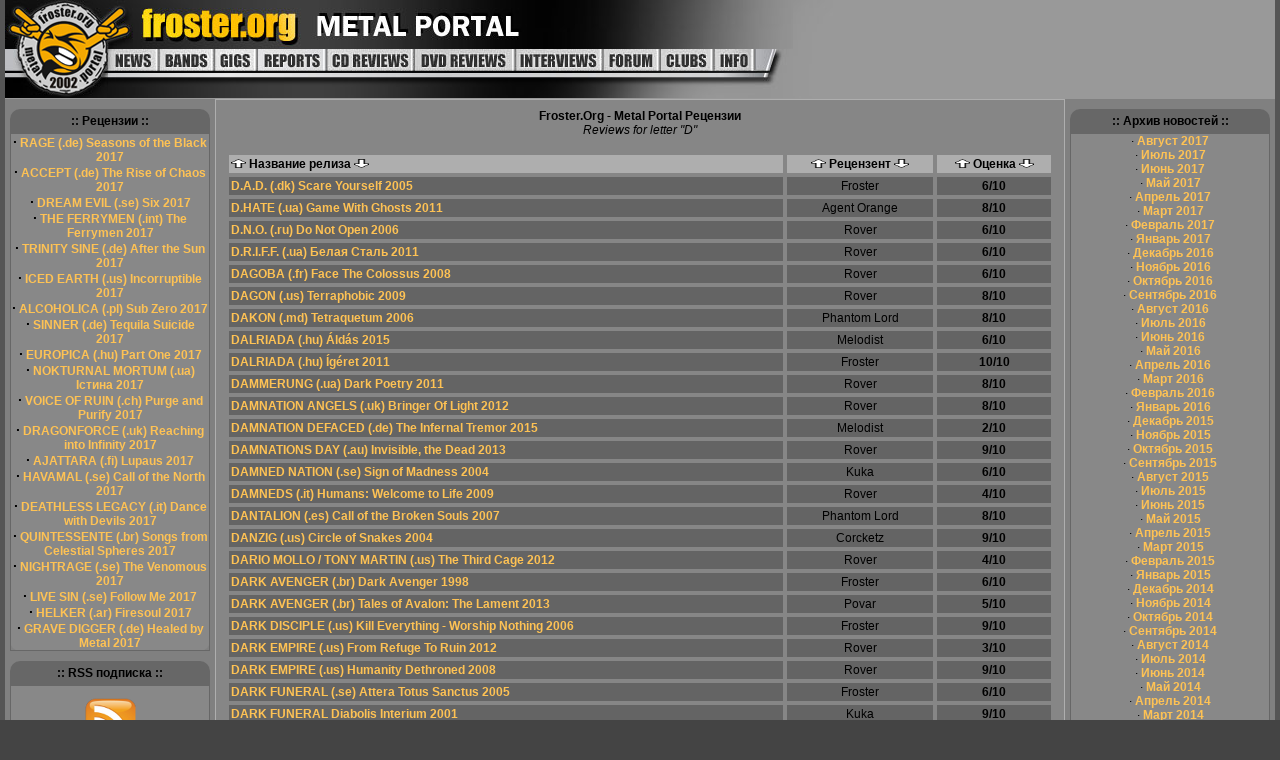

--- FILE ---
content_type: text/html; charset=windows-1251
request_url: https://old.froster.org/cd/letters/D.html
body_size: 13473
content:

<!DOCTYPE HTML PUBLIC "-//W3C//DTD HTML 4.01 Transitional//EN">
<html>
<head>
<base href="https://old.froster.org/">
<title>Обзоры CD - D - Froster.Org - Metal Portal</title>
<META HTTP-EQUIV="Content-Type" CONTENT="text/html; charset=windows-1251">
<META HTTP-EQUIV="EXPIRES" CONTENT="0">
<META NAME="RESOURCE-TYPE" CONTENT="DOCUMENT">
<META NAME="DISTRIBUTION" CONTENT="GLOBAL">
<META NAME="AUTHOR" CONTENT="Froster.Org - Metal Portal">
<META NAME="COPYRIGHT" CONTENT="Copyright (c) by Froster.Org - Metal Portal">
<META NAME="KEYWORDS" CONTENT="froster, online, ukrainian, metal, webzine, news, death, thrash, doom, core, black, gothic, mp3, video, dvd, скачать
фростер, метал, украина, концерты, заказ билетов, заказ, билеты, рецензии, интервью, афиша, хэви, froster.org, froster.com,
froster.info, Global Promotion, open air, фестиваль, фест, гиг, портал, portal, cd, форум, металлист, металхэд">
<META NAME="DESCRIPTION" CONTENT="Metal Portal">
<META NAME="ROBOTS" CONTENT="INDEX, FOLLOW">
<META NAME="REVISIT-AFTER" CONTENT="1 DAYS">
<META NAME="RATING" CONTENT="GENERAL">
<META NAME="GENERATOR" CONTENT="PHP-Nuke - Copyright by https://phpnuke.org">
<LINK REL="StyleSheet" HREF="themes/Hub-Ru/style/style.css?cachbuster=3" TYPE="text/css">



<script language="JavaScript">
<!--
function MM_swapImgRestore() { //v3.0
  var i,x,a=document.MM_sr; for(i=0;a&&i<a.length&&(x=a[i])&&x.oSrc;i++) x.src=x.oSrc;
}

function MM_preloadImages() { //v3.0
  var d=document; if(d.images){ if(!d.MM_p) d.MM_p=new Array();
    var i,j=d.MM_p.length,a=MM_preloadImages.arguments; for(i=0; i<a.length; i++)
    if (a[i].indexOf("#")!=0){ d.MM_p[j]=new Image; d.MM_p[j++].src=a[i];}}
}

function MM_findObj(n, d) { //v4.0
  var p,i,x;  if(!d) d=document; if((p=n.indexOf("?"))>0&&parent.frames.length) {
    d=parent.frames[n.substring(p+1)].document; n=n.substring(0,p);}
  if(!(x=d[n])&&d.all) x=d.all[n]; for (i=0;!x&&i<d.forms.length;i++) x=d.forms[i][n];
  for(i=0;!x&&d.layers&&i<d.layers.length;i++) x=MM_findObj(n,d.layers[i].document);
  if(!x && document.getElementById) x=document.getElementById(n); return x;
}

function MM_swapImage() { //v3.0
  var i,j=0,x,a=MM_swapImage.arguments; document.MM_sr=new Array; for(i=0;i<(a.length-2);i+=3)
   if ((x=MM_findObj(a[i]))!=null){document.MM_sr[j++]=x; if(!x.oSrc) x.oSrc=x.src; x.src=a[i+2];}
}


pnames = new Array (
"/themes/Hub-Ru/images/02_01.jpg",          
"/themes/Hub-Ru/images/02_02.jpg",
"/themes/Hub-Ru/images/02_03.jpg", 
"/themes/Hub-Ru/images/02_04.jpg",          
"/themes/Hub-Ru/images/02_05.jpg",          
"/themes/Hub-Ru/images/02_06.jpg",
"/themes/Hub-Ru/images/02_07.jpg",          
"/themes/Hub-Ru/images/02_08.jpg",          
"/themes/Hub-Ru/images/02_09.jpg",          
"/themes/Hub-Ru/images/02_10.jpg",
"/themes/Hub-Ru/images/02_11.jpg",          
"/themes/Hub-Ru/images/02_12.jpg",          
"/themes/Hub-Ru/images/02_13.jpg",          
"/themes/Hub-Ru/images/02_14.jpg",
"/themes/Hub-Ru/images/02_15.jpg",          
"/themes/Hub-Ru/images/02_16.jpg",          
"/themes/Hub-Ru/images/02_17.jpg",          
"/themes/Hub-Ru/images/02_18.jpg",
"/themes/Hub-Ru/images/User_06_over.jpg",   
"/themes/Hub-Ru/images/User_07_over.jpg",
"/themes/Hub-Ru/images/User_08_over.jpg",   
"/themes/Hub-Ru/images/User_09_over.jpg",   
"/themes/Hub-Ru/images/User_10_over.jpg",   
"/themes/Hub-Ru/images/User_11_over.jpg",
"/themes/Hub-Ru/images/User_12_over.jpg",   
"/themes/Hub-Ru/images/User_13_over.jpg",   
"/themes/Hub-Ru/images/User_14_over.jpg",   
"/themes/Hub-Ru/images/User_15_over.jpg"
);

tmp = new Array ();
for (i in pnames) {
    tmp[i] = new Image();
    tmp[i].src = pnames[i];
}
//-->
</script>



</head>

<body text="#000000" link="#363636" vlink="#363636" alink="#d5ae83" bgcolor="#999999" leftmargin="0" topmargin="0" marginwidth="0" marginheight="0" onLoad="MM_preloadImages('images/menu/User_06_over.jpg','images/menu/User_08_over.jpg','images/menu/User_09_over.jpg','images/menu/User_10_over.jpg','images/menu/User_11_over.jpg','images/menu/User_12_over.jpg','images/menu/User_13_over.jpg','images/menu/User_14_over.jpg','images/menu/User_15_over.jpg')">
<!-- ImageReady Slices (02_Froster_2.psd) -->
<table id="Table_01" width="852" height="99" border="0" cellpadding="0" cellspacing="0">
	<tr>
		<td colspan="2">
			<img src="images/menu/02_Froster_01.jpg" width="128" height="49" alt=""></td>
		<td colspan="4">
			<img src="images/menu/02_Froster_02.jpg" width="170" height="49" alt=""></td>
		<td colspan="8">
			<img src="images/menu/02_Froster_03.jpg" width="490" height="49" alt=""></td>
		<td rowspan="3">
			<img src="images/menu/02_Froster_04.jpg" width="64" height="98" alt=""></td>
	</tr>
	<tr>
		<td>
			<img src="images/menu/02_Froster_05.jpg" width="103" height="22" alt=""></td>
		<td colspan="2"><a href="/" onMouseOut="MM_swapImgRestore()" onMouseOver="MM_swapImage('Image33','','images/menu/User_06_over.jpg',1)"><img src="images/menu/User_06.jpg" name="Image33" width="50" height="22" border="0"></a></td>
		<td><a href="/bands/" onMouseOut="MM_swapImgRestore()" onMouseOver="MM_swapImage('Image34','','images/menu/User_07_over.jpg',0)"><img src="images/menu/User_07.jpg" name="Image34" width="56" height="22" border="0"></a></td>
		<td><a href="/afisha/" onMouseOut="MM_swapImgRestore()" onMouseOver="MM_swapImage('Image35','','images/menu/User_08_over.jpg',1)"><img src="images/menu/User_08.jpg" name="Image35" width="43" height="22" border="0"></a></td>
		<td colspan="2"><a href="/sections/article-206.html" onMouseOut="MM_swapImgRestore()" onMouseOver="MM_swapImage('Image36','','images/menu/pep2.jpg',1)"><img src="images/menu/pep.jpg" name="Image36" width="70" height="22" border="0"></a></td>
		<td><a href="/cd/" onMouseOut="MM_swapImgRestore()" onMouseOver="MM_swapImage('Image37','','images/menu/User_10_over.jpg',1)"><img src="images/menu/User_10.jpg" name="Image37" width="87" height="22" border="0"></a></td>
		<td><a href="/dvd/" onMouseOut="MM_swapImgRestore()" onMouseOver="MM_swapImage('Image38','','images/menu/User_11_over.jpg',1)"><img src="images/menu/User_11.jpg" name="Image38" width="101" height="22" border="0"></a></td>
		<td><a href="/sections/article-115.html" onMouseOut="MM_swapImgRestore()" onMouseOver="MM_swapImage('Image39','','images/menu/User_12_over.jpg',1)"><img src="images/menu/User_12.jpg" name="Image39" width="87" height="22" border="0"></a></td>
		<td><a href="http://www.froster.org/forum/" onMouseOut="MM_swapImgRestore()" onMouseOver="MM_swapImage('Image40','','images/menu/User_13_over.jpg',1)"><img src="images/menu/User_13.jpg" name="Image40" width="57" height="22" border="0"></a></td>
		<td><a href="/clubs/" onMouseOut="MM_swapImgRestore()" onMouseOver="MM_swapImage('Image41','','images/menu/User_14_over.jpg',1)"><img src="images/menu/User_14.jpg" name="Image41" width="55" height="22" border="0"></a></td>
		<td bgcolor="#999999"><a href="/sections/article-226.html" onMouseOut="MM_swapImgRestore()" onMouseOver="MM_swapImage('Image42','','images/menu/User_15_over.jpg',1)"><img src="images/menu/User_15.jpg" name="Image42" width="41" height="22" border="0"></a></td>
		<td rowspan="2">
			<img src="images/menu/02_Froster_16.jpg" width="38" height="49" alt=""></td>
	</tr>
	<tr>
		<td>
			<img src="images/menu/02_Froster_17.jpg" width="103" height="27" alt=""></td>
		<td colspan="12">
			<img src="images/menu/02_Froster_18.jpg" width="647" height="27" alt=""></td>
	</tr>
	<tr>
		<td>
			<img src="images/menu/spacer.gif" width="103" height="1" alt=""></td>
		<td>
			<img src="images/menu/spacer.gif" width="25" height="1" alt=""></td>
		<td>
			<img src="images/menu/spacer.gif" width="25" height="1" alt=""></td>
		<td>
			<img src="images/menu/spacer.gif" width="56" height="1" alt=""></td>
		<td>
			<img src="images/menu/spacer.gif" width="43" height="1" alt=""></td>
		<td>
			<img src="images/menu/spacer.gif" width="46" height="1" alt=""></td>
		<td>
			<img src="images/menu/spacer.gif" width="24" height="1" alt=""></td>
		<td>
			<img src="images/menu/spacer.gif" width="87" height="1" alt=""></td>
		<td>
			<img src="images/menu/spacer.gif" width="101" height="1" alt=""></td>
		<td>
			<img src="images/menu/spacer.gif" width="87" height="1" alt=""></td>
		<td>
			<img src="images/menu/spacer.gif" width="57" height="1" alt=""></td>
		<td>
			<img src="images/menu/spacer.gif" width="55" height="1" alt=""></td>
		<td>
			<img src="images/menu/spacer.gif" width="41" height="1" alt=""></td>
		<td>
			<img src="images/menu/spacer.gif" width="38" height="1" alt=""></td>
		<td>
			<img src="images/menu/spacer.gif" width="64" height="1" alt=""></td>
	</tr>
</table>
<table width="100%" height="74%"cellpadding="0" cellspacing="0" border="0" bgcolor="#808080" align="center">
<tr valign="top">
<td bgcolor="#808080" width="210" valign="top"><div class="side_item">
    <div class="side_title"> :: Рецензии ::</div>
    <div class="side_body"><strong><big>&middot;</big></strong>&nbsp;<a href="/cd/review-3766.html">RAGE (.de) Seasons of the Black 2017</a><br><strong><big>&middot;</big></strong>&nbsp;<a href="/cd/review-3765.html">ACCEPT (.de) The Rise of Chaos 2017</a><br><strong><big>&middot;</big></strong>&nbsp;<a href="/cd/review-3764.html">DREAM EVIL (.se) Six 2017</a><br><strong><big>&middot;</big></strong>&nbsp;<a href="/cd/review-3763.html">THE FERRYMEN (.int) The Ferrymen 2017</a><br><strong><big>&middot;</big></strong>&nbsp;<a href="/cd/review-3762.html">TRINITY SINE (.de) After the Sun 2017</a><br><strong><big>&middot;</big></strong>&nbsp;<a href="/cd/review-3761.html">ICED EARTH (.us) Incorruptible 2017</a><br><strong><big>&middot;</big></strong>&nbsp;<a href="/cd/review-3760.html">ALCOHOLICA (.pl) Sub Zero 2017</a><br><strong><big>&middot;</big></strong>&nbsp;<a href="/cd/review-3759.html">SINNER (.de) Tequila Suicide 2017</a><br><strong><big>&middot;</big></strong>&nbsp;<a href="/cd/review-3758.html">EUROPICA (.hu) Part One 2017</a><br><strong><big>&middot;</big></strong>&nbsp;<a href="/cd/review-3757.html">NOKTURNAL MORTUM (.ua) Істина 2017</a><br><strong><big>&middot;</big></strong>&nbsp;<a href="/cd/review-3756.html">VOICE OF RUIN (.ch) Purge and Purify 2017</a><br><strong><big>&middot;</big></strong>&nbsp;<a href="/cd/review-3755.html">DRAGONFORCE (.uk) Reaching into Infinity 2017</a><br><strong><big>&middot;</big></strong>&nbsp;<a href="/cd/review-3754.html">AJATTARA (.fi)  Lupaus 2017</a><br><strong><big>&middot;</big></strong>&nbsp;<a href="/cd/review-3753.html">HAVAMAL (.se) Call of the North 2017</a><br><strong><big>&middot;</big></strong>&nbsp;<a href="/cd/review-3752.html">DEATHLESS LEGACY (.it) Dance with Devils 2017</a><br><strong><big>&middot;</big></strong>&nbsp;<a href="/cd/review-3751.html">QUINTESSENTE (.br) Songs from Celestial Spheres 2017</a><br><strong><big>&middot;</big></strong>&nbsp;<a href="/cd/review-3750.html">NIGHTRAGE (.se) The Venomous 2017</a><br><strong><big>&middot;</big></strong>&nbsp;<a href="/cd/review-3749.html">LIVE SIN (.se) Follow Me 2017</a><br><strong><big>&middot;</big></strong>&nbsp;<a href="/cd/review-3748.html">HELKER (.ar) Firesoul 2017</a><br><strong><big>&middot;</big></strong>&nbsp;<a href="/cd/review-3747.html">GRAVE DIGGER (.de) Healed by Metal 2017</a><br></div>
</div><div class="side_item">
    <div class="side_title"> :: RSS подписка ::</div>
    <div class="side_body"><p align="center">
<nofollow>
<noindex><a href="/feeds.feedburner.com/froster?format=xml" target="rss_window" title="RSS подписка"><img src="//www.froster.org/images/rss_icon_middle.png" border="0" alt="Froster.Org">
</a></noindex>
</nofollow>
</p></div>
</div><td valign="top" class="center_column" width="100%">
<table width="100%" border="0" cellspacing="1" cellpadding="0" bgcolor="#AEAEAE"><tr><td>
<table width="100%" border="0" cellspacing="1" cellpadding="8" bgcolor="#868686"><tr><td>
<center><b>Froster.Org - Metal Portal Рецензии</b><br><i>Reviews for letter "D"</i><br><br><TABLE BORDER="0" width="100%" CELLPADDING="2" CELLSPACING="4">
		<tr>
		<td width="68%" bgcolor="#AEAEAE">
		<P ALIGN="LEFT"><a href="modules.php?name=Reviews&amp;rop=D&amp;field=title&amp;order=ASC"><img src="images/up.gif" border="0" width="15" height="9" Alt="Сортировать по возрастанию"></a><B> Название релиза </B><a href="modules.php?name=Reviews&amp;rop=D&amp;field=title&amp;order=DESC"><img src="images/down.gif" border="0" width="15" height="9" Alt="Сортировать по убыванию"></a>
		</td><td width="18%" bgcolor="#AEAEAE">
		<P ALIGN="CENTER"><a href="modules.php?name=Reviews&amp;rop=D&amp;field=reviewer&amp;order=ASC"><img src="images/up.gif" border="0" width="15" height="9" Alt="Сортировать по возрастанию"></a><B> Рецензент </B><a href="modules.php?name=Reviews&amp;rop=D&amp;field=reviewer&amp;order=desc"><img src="images/down.gif" border="0" width="15" height="9" Alt="Сортировать по убыванию"></a>
		</td>
		<td width="18%" bgcolor="#AEAEAE">
		<P ALIGN="CENTER"><a href="modules.php?name=Reviews&amp;rop=D&amp;field=score&amp;order=ASC"><img src="images/up.gif" border="0" width="15" height="9" Alt="Сортировать по возрастанию"></a><B> Оценка </B><a href="modules.php?name=Reviews&amp;rop=D&amp;field=score&amp;order=DESC"><img src="images/down.gif" border="0" width="15" height="9" Alt="Сортировать по убыванию"></a>
		</td></tr><tr>
		    <td width="68%" bgcolor="#646464"><a href="/cd/review-1409.html">D.A.D. (.dk) Scare Yourself 2005</a></td>
		    <td width="18%" bgcolor="#646464"><center>Froster</center></td><td width="18%" bgcolor="#646464"><center><b>6/10</b></center></td></tr><tr>
		    <td width="68%" bgcolor="#646464"><a href="/cd/review-2972.html">D.HATE (.ua) Game With Ghosts 2011</a></td>
		    <td width="18%" bgcolor="#646464"><center>Agent Orange </center></td><td width="18%" bgcolor="#646464"><center><b>8/10</b></center></td></tr><tr>
		    <td width="68%" bgcolor="#646464"><a href="/cd/review-1437.html">D.N.O. (.ru) Do Not Open 2006</a></td>
		    <td width="18%" bgcolor="#646464"><center>Rover</center></td><td width="18%" bgcolor="#646464"><center><b>6/10</b></center></td></tr><tr>
		    <td width="68%" bgcolor="#646464"><a href="/cd/review-2874.html">D.R.I.F.F. (.ua) Белая Сталь 2011</a></td>
		    <td width="18%" bgcolor="#646464"><center>Rover</center></td><td width="18%" bgcolor="#646464"><center><b>6/10</b></center></td></tr><tr>
		    <td width="68%" bgcolor="#646464"><a href="/cd/review-2044.html">DAGOBA (.fr) Face The Colossus 2008</a></td>
		    <td width="18%" bgcolor="#646464"><center>Rover</center></td><td width="18%" bgcolor="#646464"><center><b>6/10</b></center></td></tr><tr>
		    <td width="68%" bgcolor="#646464"><a href="/cd/review-2360.html">DAGON (.us) Terraphobic 2009</a></td>
		    <td width="18%" bgcolor="#646464"><center>Rover</center></td><td width="18%" bgcolor="#646464"><center><b>8/10</b></center></td></tr><tr>
		    <td width="68%" bgcolor="#646464"><a href="/cd/review-1362.html">DAKON (.md) Tetraquetum 2006</a></td>
		    <td width="18%" bgcolor="#646464"><center>Phantom Lord</center></td><td width="18%" bgcolor="#646464"><center><b>8/10</b></center></td></tr><tr>
		    <td width="68%" bgcolor="#646464"><a href="/cd/review-3617.html">DALRIADA (.hu) &#193;ld&#225;s 2015</a></td>
		    <td width="18%" bgcolor="#646464"><center>Melodist</center></td><td width="18%" bgcolor="#646464"><center><b>6/10</b></center></td></tr><tr>
		    <td width="68%" bgcolor="#646464"><a href="/cd/review-2818.html">DALRIADA (.hu) &#205;g&#233;ret 2011</a></td>
		    <td width="18%" bgcolor="#646464"><center>Froster</center></td><td width="18%" bgcolor="#646464"><center><b>10/10</b></center></td></tr><tr>
		    <td width="68%" bgcolor="#646464"><a href="/cd/review-3008.html">DAMMERUNG (.ua) Dark Poetry 2011</a></td>
		    <td width="18%" bgcolor="#646464"><center>Rover</center></td><td width="18%" bgcolor="#646464"><center><b>8/10</b></center></td></tr><tr>
		    <td width="68%" bgcolor="#646464"><a href="/cd/review-3035.html">DAMNATION ANGELS (.uk) Bringer Of Light 2012</a></td>
		    <td width="18%" bgcolor="#646464"><center>Rover</center></td><td width="18%" bgcolor="#646464"><center><b>8/10</b></center></td></tr><tr>
		    <td width="68%" bgcolor="#646464"><a href="/cd/review-3542.html">DAMNATION DEFACED (.de) The Infernal Tremor 2015</a></td>
		    <td width="18%" bgcolor="#646464"><center>Melodist</center></td><td width="18%" bgcolor="#646464"><center><b>2/10</b></center></td></tr><tr>
		    <td width="68%" bgcolor="#646464"><a href="/cd/review-3388.html">DAMNATIONS DAY (.au) Invisible, the Dead 2013</a></td>
		    <td width="18%" bgcolor="#646464"><center>Rover</center></td><td width="18%" bgcolor="#646464"><center><b>9/10</b></center></td></tr><tr>
		    <td width="68%" bgcolor="#646464"><a href="/cd/review-1003.html">DAMNED NATION (.se) Sign of Madness 2004</a></td>
		    <td width="18%" bgcolor="#646464"><center>Kuka</center></td><td width="18%" bgcolor="#646464"><center><b>6/10</b></center></td></tr><tr>
		    <td width="68%" bgcolor="#646464"><a href="/cd/review-2984.html">DAMNEDS (.it) Humans: Welcome to Life 2009</a></td>
		    <td width="18%" bgcolor="#646464"><center>Rover</center></td><td width="18%" bgcolor="#646464"><center><b>4/10</b></center></td></tr><tr>
		    <td width="68%" bgcolor="#646464"><a href="/cd/review-1713.html">DANTALION (.es) Call of the Broken Souls 2007</a></td>
		    <td width="18%" bgcolor="#646464"><center>Phantom Lord</center></td><td width="18%" bgcolor="#646464"><center><b>8/10</b></center></td></tr><tr>
		    <td width="68%" bgcolor="#646464"><a href="/cd/review-857.html">DANZIG (.us) Circle of Snakes 2004</a></td>
		    <td width="18%" bgcolor="#646464"><center>Corcketz</center></td><td width="18%" bgcolor="#646464"><center><b>9/10</b></center></td></tr><tr>
		    <td width="68%" bgcolor="#646464"><a href="/cd/review-3021.html">DARIO MOLLO / TONY MARTIN (.us) The Third Cage 2012</a></td>
		    <td width="18%" bgcolor="#646464"><center>Rover</center></td><td width="18%" bgcolor="#646464"><center><b>4/10</b></center></td></tr><tr>
		    <td width="68%" bgcolor="#646464"><a href="/cd/review-878.html">DARK AVENGER  (.br) Dark Avenger 1998</a></td>
		    <td width="18%" bgcolor="#646464"><center>Froster</center></td><td width="18%" bgcolor="#646464"><center><b>6/10</b></center></td></tr><tr>
		    <td width="68%" bgcolor="#646464"><a href="/cd/review-3409.html">DARK AVENGER (.br) Tales of Avalon: The Lament 2013</a></td>
		    <td width="18%" bgcolor="#646464"><center>Povar</center></td><td width="18%" bgcolor="#646464"><center><b>5/10</b></center></td></tr><tr>
		    <td width="68%" bgcolor="#646464"><a href="/cd/review-1752.html">DARK DISCIPLE (.us) Kill Everything - Worship Nothing 2006</a></td>
		    <td width="18%" bgcolor="#646464"><center>Froster</center></td><td width="18%" bgcolor="#646464"><center><b>9/10</b></center></td></tr><tr>
		    <td width="68%" bgcolor="#646464"><a href="/cd/review-3012.html">DARK EMPIRE (.us) From Refuge To Ruin 2012</a></td>
		    <td width="18%" bgcolor="#646464"><center>Rover</center></td><td width="18%" bgcolor="#646464"><center><b>3/10</b></center></td></tr><tr>
		    <td width="68%" bgcolor="#646464"><a href="/cd/review-1887.html">DARK EMPIRE (.us) Humanity Dethroned 2008</a></td>
		    <td width="18%" bgcolor="#646464"><center>Rover</center></td><td width="18%" bgcolor="#646464"><center><b>9/10</b></center></td></tr><tr>
		    <td width="68%" bgcolor="#646464"><a href="/cd/review-1200.html">DARK FUNERAL (.se) Attera Totus Sanctus 2005</a></td>
		    <td width="18%" bgcolor="#646464"><center>Froster</center></td><td width="18%" bgcolor="#646464"><center><b>6/10</b></center></td></tr><tr>
		    <td width="68%" bgcolor="#646464"><a href="/cd/review-445.html">DARK FUNERAL Diabolis Interium 2001</a></td>
		    <td width="18%" bgcolor="#646464"><center>Kuka</center></td><td width="18%" bgcolor="#646464"><center><b>9/10</b></center></td></tr><tr>
		    <td width="68%" bgcolor="#646464"><a href="/cd/review-1519.html">DARK ILLUSION (.se) Beyond The Shadows 2005</a></td>
		    <td width="18%" bgcolor="#646464"><center>Froster</center></td><td width="18%" bgcolor="#646464"><center><b>8/10</b></center></td></tr><tr>
		    <td width="68%" bgcolor="#646464"><a href="/cd/review-2367.html">DARK ILLUSION (.se) Where The Eagles Fly 2009</a></td>
		    <td width="18%" bgcolor="#646464"><center>Rover</center></td><td width="18%" bgcolor="#646464"><center><b>3/10</b></center></td></tr><tr>
		    <td width="68%" bgcolor="#646464"><a href="/cd/review-3457.html">DARK LUNACY (.it) The Day of Victory 2014</a></td>
		    <td width="18%" bgcolor="#646464"><center>Deadushka</center></td><td width="18%" bgcolor="#646464"><center><b>5/10</b></center></td></tr><tr>
		    <td width="68%" bgcolor="#646464"><a href="/cd/review-588.html">DARK MASS (.ua) Extrime Neuron Noise 2004</a></td>
		    <td width="18%" bgcolor="#646464"><center>Froster</center></td><td width="18%" bgcolor="#646464"><center><b>10/10</b></center></td></tr><tr>
		    <td width="68%" bgcolor="#646464"><a href="/cd/review-542.html">DARK MASS (.ua) Symphony Of Silent Contemplation 2000</a></td>
		    <td width="18%" bgcolor="#646464"><center>Froster</center></td><td width="18%" bgcolor="#646464"><center><b>10/10</b></center></td></tr><tr>
		    <td width="68%" bgcolor="#646464"><a href="/cd/review-3393.html">DARK MOOR (.es) Ars Musica 2013</a></td>
		    <td width="18%" bgcolor="#646464"><center>Froster</center></td><td width="18%" bgcolor="#646464"><center><b>8/10</b></center></td></tr><tr>
		    <td width="68%" bgcolor="#646464"><a href="/cd/review-1969.html">DARK MOOR (.es) Autumnal 2009</a></td>
		    <td width="18%" bgcolor="#646464"><center>Froster</center></td><td width="18%" bgcolor="#646464"><center><b>8/10</b></center></td></tr><tr>
		    <td width="68%" bgcolor="#646464"><a href="/cd/review-842.html">DARK MOOR (.es) Beyond The Sea 2005</a></td>
		    <td width="18%" bgcolor="#646464"><center>Froster</center></td><td width="18%" bgcolor="#646464"><center><b>10/10</b></center></td></tr><tr>
		    <td width="68%" bgcolor="#646464"><a href="/cd/review-1607.html">DARK MOOR (.es) Tarot 2007 </a></td>
		    <td width="18%" bgcolor="#646464"><center>Rover</center></td><td width="18%" bgcolor="#646464"><center><b>8/10</b></center></td></tr><tr>
		    <td width="68%" bgcolor="#646464"><a href="/cd/review-3084.html">DARK PRINCESS (.ru) The World I’ve Lost  2012</a></td>
		    <td width="18%" bgcolor="#646464"><center>DB</center></td><td width="18%" bgcolor="#646464"><center><b>3/10</b></center></td></tr><tr>
		    <td width="68%" bgcolor="#646464"><a href="/cd/review-3710.html">DARK RITES (.int) Dark Rites 2016</a></td>
		    <td width="18%" bgcolor="#646464"><center>Melodist</center></td><td width="18%" bgcolor="#646464"><center><b>6/10</b></center></td></tr><tr>
		    <td width="68%" bgcolor="#646464"><a href="/cd/review-1078.html">DARK SUNS (.de ) Swanlike 2002</a></td>
		    <td width="18%" bgcolor="#646464"><center>Froster</center></td><td width="18%" bgcolor="#646464"><center><b>8/10</b></center></td></tr><tr>
		    <td width="68%" bgcolor="#646464"><a href="/cd/review-1079.html">DARK SUNS (.de) Existence 2005</a></td>
		    <td width="18%" bgcolor="#646464"><center>Froster</center></td><td width="18%" bgcolor="#646464"><center><b>9/10</b></center></td></tr><tr>
		    <td width="68%" bgcolor="#646464"><a href="/cd/review-1196.html">DARK THRONE (.no) The Cult Is Alive 2005</a></td>
		    <td width="18%" bgcolor="#646464"><center>Corcketz</center></td><td width="18%" bgcolor="#646464"><center><b>4/10</b></center></td></tr><tr>
		    <td width="68%" bgcolor="#646464"><a href="/cd/review-810.html">DARK TRANQUILLITY (.se) Character 2005</a></td>
		    <td width="18%" bgcolor="#646464"><center>Kuka</center></td><td width="18%" bgcolor="#646464"><center><b>6/10</b></center></td></tr><tr>
		    <td width="68%" bgcolor="#646464"><a href="/cd/review-3402.html">DARK TRANQUILLITY (.se) Construct 2013</a></td>
		    <td width="18%" bgcolor="#646464"><center>Agent Orange</center></td><td width="18%" bgcolor="#646464"><center><b>10/10</b></center></td></tr><tr>
		    <td width="68%" bgcolor="#646464"><a href="/cd/review-2419.html">DARK TRANQUILLITY (.se) We Are The Void 2010</a></td>
		    <td width="18%" bgcolor="#646464"><center>Froster</center></td><td width="18%" bgcolor="#646464"><center><b>8/10</b></center></td></tr><tr>
		    <td width="68%" bgcolor="#646464"><a href="/cd/review-290.html">DARK TRANQUILLITY Damage Done 2002</a></td>
		    <td width="18%" bgcolor="#646464"><center>Sauron</center></td><td width="18%" bgcolor="#646464"><center><b>10/10</b></center></td></tr><tr>
		    <td width="68%" bgcolor="#646464"><a href="/cd/review-1363.html">DARK TRANQULLITY (.se) Fiction 2007</a></td>
		    <td width="18%" bgcolor="#646464"><center>Rover</center></td><td width="18%" bgcolor="#646464"><center><b>9/10</b></center></td></tr><tr>
		    <td width="68%" bgcolor="#646464"><a href="/cd/review-2250.html">DARKANE (.se) Demonic Art 2008</a></td>
		    <td width="18%" bgcolor="#646464"><center>Rover</center></td><td width="18%" bgcolor="#646464"><center><b>8/10</b></center></td></tr><tr>
		    <td width="68%" bgcolor="#646464"><a href="/cd/review-2112.html">DARKEST HOUR (.us) The Eternal Return 2009</a></td>
		    <td width="18%" bgcolor="#646464"><center>Rover</center></td><td width="18%" bgcolor="#646464"><center><b>6/10</b></center></td></tr><tr>
		    <td width="68%" bgcolor="#646464"><a href="/cd/review-2207.html">DARKOLOGY (.us) Altered Reflections 2009</a></td>
		    <td width="18%" bgcolor="#646464"><center>Rover</center></td><td width="18%" bgcolor="#646464"><center><b>4/10</b></center></td></tr><tr>
		    <td width="68%" bgcolor="#646464"><a href="/cd/review-2544.html">DARKSEED (.de) Poison Awaits 2010</a></td>
		    <td width="18%" bgcolor="#646464"><center>Rover</center></td><td width="18%" bgcolor="#646464"><center><b>6/10</b></center></td></tr><tr>
		    <td width="68%" bgcolor="#646464"><a href="/cd/review-800.html">DARKSEED (.de) Ultimate Darkness 2005</a></td>
		    <td width="18%" bgcolor="#646464"><center>Kuka</center></td><td width="18%" bgcolor="#646464"><center><b>6/10</b></center></td></tr><tr>
		    <td width="68%" bgcolor="#646464"><a href="/cd/review-389.html">DARKSEED Astral Adventures 2003</a></td>
		    <td width="18%" bgcolor="#646464"><center>Froster</center></td><td width="18%" bgcolor="#646464"><center><b>10/10</b></center></td></tr><tr>
		    <td width="68%" bgcolor="#646464"><a href="/cd/review-2204.html">DARKSIDE OF INNOCENCE (.pt) Infernum Liberus Est 2009 </a></td>
		    <td width="18%" bgcolor="#646464"><center>SelfishBitch</center></td><td width="18%" bgcolor="#646464"><center><b>8/10</b></center></td></tr><tr>
		    <td width="68%" bgcolor="#646464"><a href="/cd/review-1674.html">DARKTHRONE (.no) F.O.A.D 2007</a></td>
		    <td width="18%" bgcolor="#646464"><center>Rover</center></td><td width="18%" bgcolor="#646464"><center><b>8/10</b></center></td></tr><tr>
		    <td width="68%" bgcolor="#646464"><a href="/cd/review-526.html">DARKTHRONE (.no) Sardonic Wrath 2004</a></td>
		    <td width="18%" bgcolor="#646464"><center>Kuka</center></td><td width="18%" bgcolor="#646464"><center><b>7/10</b></center></td></tr><tr>
		    <td width="68%" bgcolor="#646464"><a href="/cd/review-446.html">DARKTHRONE Hate Them 2003</a></td>
		    <td width="18%" bgcolor="#646464"><center>Kuka</center></td><td width="18%" bgcolor="#646464"><center><b>8/10</b></center></td></tr><tr>
		    <td width="68%" bgcolor="#646464"><a href="/cd/review-3192.html">DARKTRIBE (.fr) Mysticeti Victoria 2012</a></td>
		    <td width="18%" bgcolor="#646464"><center>Rover</center></td><td width="18%" bgcolor="#646464"><center><b>7/10</b></center></td></tr><tr>
		    <td width="68%" bgcolor="#646464"><a href="/cd/review-815.html">DARKWELL (.at) Metat[r]on 2004</a></td>
		    <td width="18%" bgcolor="#646464"><center>AC</center></td><td width="18%" bgcolor="#646464"><center><b>4/10</b></center></td></tr><tr>
		    <td width="68%" bgcolor="#646464"><a href="/cd/review-88.html">DARZAMAT (.pl) In The Opium Of Black Veil 2002</a></td>
		    <td width="18%" bgcolor="#646464"><center>Froster</center></td><td width="18%" bgcolor="#646464"><center><b>8/10</b></center></td></tr><tr>
		    <td width="68%" bgcolor="#646464"><a href="/cd/review-894.html">DARZAMAT (.pl) Semidevilish 2004</a></td>
		    <td width="18%" bgcolor="#646464"><center>BlackMan</center></td><td width="18%" bgcolor="#646464"><center><b>7/10</b></center></td></tr><tr>
		    <td width="68%" bgcolor="#646464"><a href="/cd/review-2171.html">DARZAMAT (.pl) Solfernus' Path 2009</a></td>
		    <td width="18%" bgcolor="#646464"><center>Rover</center></td><td width="18%" bgcolor="#646464"><center><b>3/10</b></center></td></tr><tr>
		    <td width="68%" bgcolor="#646464"><a href="/cd/review-1248.html">DARZAMAT (.pl) Transkarpatia 2006</a></td>
		    <td width="18%" bgcolor="#646464"><center>Corcketz</center></td><td width="18%" bgcolor="#646464"><center><b>8/10</b></center></td></tr><tr>
		    <td width="68%" bgcolor="#646464"><a href="/cd/review-1240.html">DATURA (.ua) Impulse 80 2005</a></td>
		    <td width="18%" bgcolor="#646464"><center>Phantom Lord</center></td><td width="18%" bgcolor="#646464"><center><b>6/10</b></center></td></tr><tr>
		    <td width="68%" bgcolor="#646464"><a href="/cd/review-740.html">DATURA (.ua) Promo 2004</a></td>
		    <td width="18%" bgcolor="#646464"><center>BlackMan</center></td><td width="18%" bgcolor="#646464"><center><b>7/10</b></center></td></tr><tr>
		    <td width="68%" bgcolor="#646464"><a href="/cd/review-1608.html">DAVID READMAN (.de) David Readman 2007</a></td>
		    <td width="18%" bgcolor="#646464"><center>Rover</center></td><td width="18%" bgcolor="#646464"><center><b>7/10</b></center></td></tr><tr>
		    <td width="68%" bgcolor="#646464"><a href="/cd/review-2651.html">DAVID ROCK FEINSTEIN (.us) Bitten By The Beast 2010</a></td>
		    <td width="18%" bgcolor="#646464"><center>Rover</center></td><td width="18%" bgcolor="#646464"><center><b>3/10</b></center></td></tr><tr>
		    <td width="68%" bgcolor="#646464"><a href="/cd/review-3441.html">DAWN OF DESTINY (.de) F.E.A.R. 2014</a></td>
		    <td width="18%" bgcolor="#646464"><center>Froster</center></td><td width="18%" bgcolor="#646464"><center><b>8/10</b></center></td></tr><tr>
		    <td width="68%" bgcolor="#646464"><a href="/cd/review-598.html">DAWN OF DREAMS (.at) Eidolon 2001</a></td>
		    <td width="18%" bgcolor="#646464"><center>Froster</center></td><td width="18%" bgcolor="#646464"><center><b>10/10</b></center></td></tr><tr>
		    <td width="68%" bgcolor="#646464"><a href="/cd/review-1226.html">DAWN OF OBLIVION (.se) Mephisto’s Appealing 2002</a></td>
		    <td width="18%" bgcolor="#646464"><center>Corcketz</center></td><td width="18%" bgcolor="#646464"><center><b>9/10</b></center></td></tr><tr>
		    <td width="68%" bgcolor="#646464"><a href="/cd/review-1225.html">DAWN OF OBLIVION (.se) Yorick 1997</a></td>
		    <td width="18%" bgcolor="#646464"><center>Corcketz</center></td><td width="18%" bgcolor="#646464"><center><b>8/10</b></center></td></tr><tr>
		    <td width="68%" bgcolor="#646464"><a href="/cd/review-1273.html">DAWN OF RELIC (.fi) Night Of Earth 2005</a></td>
		    <td width="18%" bgcolor="#646464"><center>Froster</center></td><td width="18%" bgcolor="#646464"><center><b>6/10</b></center></td></tr><tr>
		    <td width="68%" bgcolor="#646464"><a href="/cd/review-114.html">DAWN OF RELIC Lovecraftian Dark 2002</a></td>
		    <td width="18%" bgcolor="#646464"><center>Froster</center></td><td width="18%" bgcolor="#646464"><center><b>8/10</b></center></td></tr><tr>
		    <td width="68%" bgcolor="#646464"><a href="/cd/review-2418.html">DAWN OF SILENCE (.se) Wicked Saint Or Righteous Sinner 2010</a></td>
		    <td width="18%" bgcolor="#646464"><center>Rover</center></td><td width="18%" bgcolor="#646464"><center><b>6/10</b></center></td></tr><tr>
		    <td width="68%" bgcolor="#646464"><a href="/cd/review-1633.html">DAWN OF TEARS (.it) Descent 2007</a></td>
		    <td width="18%" bgcolor="#646464"><center>Rover</center></td><td width="18%" bgcolor="#646464"><center><b>10/10</b></center></td></tr><tr>
		    <td width="68%" bgcolor="#646464"><a href="/cd/review-2530.html">DAYMARE (.ua) Promo 2010</a></td>
		    <td width="18%" bgcolor="#646464"><center>Froster</center></td><td width="18%" bgcolor="#646464"><center><b>7/10</b></center></td></tr><tr>
		    <td width="68%" bgcolor="#646464"><a href="/cd/review-594.html">DE/VISION (.de) Devolution 2003</a></td>
		    <td width="18%" bgcolor="#646464"><center>Kuka</center></td><td width="18%" bgcolor="#646464"><center><b>2/10</b></center></td></tr><tr>
		    <td width="68%" bgcolor="#646464"><a href="/cd/review-388.html">DE/VISION Devolution 2003</a></td>
		    <td width="18%" bgcolor="#646464"><center>Froster</center></td><td width="18%" bgcolor="#646464"><center><b>2/10</b></center></td></tr><tr>
		    <td width="68%" bgcolor="#646464"><a href="/cd/review-1094.html">DEAD INFECTION (.pl) Brain Corrosion 2005</a></td>
		    <td width="18%" bgcolor="#646464"><center>Kuka</center></td><td width="18%" bgcolor="#646464"><center><b>9/10</b></center></td></tr><tr>
		    <td width="68%" bgcolor="#646464"><a href="/cd/review-473.html">DEAD INFECTION The Lethal Collection 2003</a></td>
		    <td width="18%" bgcolor="#646464"><center>Kuka</center></td><td width="18%" bgcolor="#646464"><center><b>3/10</b></center></td></tr><tr>
		    <td width="68%" bgcolor="#646464"><a href="/cd/review-3618.html">DEAD SCREAM (.by) The Road To Heaven 2015</a></td>
		    <td width="18%" bgcolor="#646464"><center>Melodist</center></td><td width="18%" bgcolor="#646464"><center><b>9/10</b></center></td></tr><tr>
		    <td width="68%" bgcolor="#646464"><a href="/cd/review-1552.html">DEAD-END TRACK (.it) Dead-End Track 2007</a></td>
		    <td width="18%" bgcolor="#646464"><center>Phantom Lord</center></td><td width="18%" bgcolor="#646464"><center><b>7/10</b></center></td></tr><tr>
		    <td width="68%" bgcolor="#646464"><a href="/cd/review-2146.html">DEADLY CARRION (.by) Как Прекрасен Этот Мир 2009</a></td>
		    <td width="18%" bgcolor="#646464"><center>Rover</center></td><td width="18%" bgcolor="#646464"><center><b>9/10</b></center></td></tr><tr>
		    <td width="68%" bgcolor="#646464"><a href="/cd/review-1747.html">DEADSOUL TRIBE (.at) A Lullaby for the Devil 2007</a></td>
		    <td width="18%" bgcolor="#646464"><center>Rover</center></td><td width="18%" bgcolor="#646464"><center><b>9/10</b></center></td></tr><tr>
		    <td width="68%" bgcolor="#646464"><a href="/cd/review-1391.html">DEADXHEAD (.ru) Regressive By Default 2006</a></td>
		    <td width="18%" bgcolor="#646464"><center>Froster</center></td><td width="18%" bgcolor="#646464"><center><b>4/10</b></center></td></tr><tr>
		    <td width="68%" bgcolor="#646464"><a href="/cd/review-1732.html">DEATH ANGEL (.us) Killing Season 2008</a></td>
		    <td width="18%" bgcolor="#646464"><center>Rover</center></td><td width="18%" bgcolor="#646464"><center><b>8/10</b></center></td></tr><tr>
		    <td width="68%" bgcolor="#646464"><a href="/cd/review-2629.html">DEATH ANGEL (.us) Relentless Retribution 2010</a></td>
		    <td width="18%" bgcolor="#646464"><center>Thrash_man</center></td><td width="18%" bgcolor="#646464"><center><b>9/10</b></center></td></tr><tr>
		    <td width="68%" bgcolor="#646464"><a href="/cd/review-3347.html">DEATH DEALER (.us) War Master 2013</a></td>
		    <td width="18%" bgcolor="#646464"><center>Rover</center></td><td width="18%" bgcolor="#646464"><center><b>10/10</b></center></td></tr><tr>
		    <td width="68%" bgcolor="#646464"><a href="/cd/review-1013.html">DEATHBOUND (.fi) To Cure The Sane With Insanity 2003</a></td>
		    <td width="18%" bgcolor="#646464"><center>Froster</center></td><td width="18%" bgcolor="#646464"><center><b>7/10</b></center></td></tr><tr>
		    <td width="68%" bgcolor="#646464"><a href="/cd/review-729.html">DEATHCHAIN (.fi) Deadmeat Disciples 2003</a></td>
		    <td width="18%" bgcolor="#646464"><center>AC</center></td><td width="18%" bgcolor="#646464"><center><b>8/10</b></center></td></tr><tr>
		    <td width="68%" bgcolor="#646464"><a href="/cd/review-2224.html">DEATHCHAIN (.fi) Death Eternal 2008</a></td>
		    <td width="18%" bgcolor="#646464"><center>Rover</center></td><td width="18%" bgcolor="#646464"><center><b>9/10</b></center></td></tr><tr>
		    <td width="68%" bgcolor="#646464"><a href="/cd/review-2829.html">DEATHINCARNATION (.ua) Deny The Lies 2010</a></td>
		    <td width="18%" bgcolor="#646464"><center>Rover</center></td><td width="18%" bgcolor="#646464"><center><b>6/10</b></center></td></tr><tr>
		    <td width="68%" bgcolor="#646464"><a href="/cd/review-3752.html">DEATHLESS LEGACY (.it) Dance with Devils 2017</a></td>
		    <td width="18%" bgcolor="#646464"><center>Melodist</center></td><td width="18%" bgcolor="#646464"><center><b>8/10</b></center></td></tr><tr>
		    <td width="68%" bgcolor="#646464"><a href="/cd/review-330.html">DEATHLESS The Time To Be Immortal 2002</a></td>
		    <td width="18%" bgcolor="#646464"><center>Froster</center></td><td width="18%" bgcolor="#646464"><center><b>10/10</b></center></td></tr><tr>
		    <td width="68%" bgcolor="#646464"><a href="/cd/review-1379.html">DEATHLIKE SILENCE (.fi) Vigor Mortis 2007	</a></td>
		    <td width="18%" bgcolor="#646464"><center>Rover</center></td><td width="18%" bgcolor="#646464"><center><b>6/10</b></center></td></tr><tr>
		    <td width="68%" bgcolor="#646464"><a href="/cd/review-1318.html">DEATHONATOR (.ru) The Endsville 2005</a></td>
		    <td width="18%" bgcolor="#646464"><center>Phantom Lord</center></td><td width="18%" bgcolor="#646464"><center><b>6/10</b></center></td></tr><tr>
		    <td width="68%" bgcolor="#646464"><a href="/cd/review-2361.html">DEATHSTARS (.se) Night Electric Night 2009</a></td>
		    <td width="18%" bgcolor="#646464"><center>Rover</center></td><td width="18%" bgcolor="#646464"><center><b>8/10</b></center></td></tr><tr>
		    <td width="68%" bgcolor="#646464"><a href="/cd/review-1598.html">DEBAUCHERY (.de) Back In Blood 2007</a></td>
		    <td width="18%" bgcolor="#646464"><center>Rover</center></td><td width="18%" bgcolor="#646464"><center><b>6/10</b></center></td></tr><tr>
		    <td width="68%" bgcolor="#646464"><a href="/cd/review-1886.html">DEBAUCHERY (.de) Continue To Kill 2008</a></td>
		    <td width="18%" bgcolor="#646464"><center>Rover</center></td><td width="18%" bgcolor="#646464"><center><b>5/10</b></center></td></tr><tr>
		    <td width="68%" bgcolor="#646464"><a href="/cd/review-3507.html">DECAPITATED (.pl) Blood Mantra 2014</a></td>
		    <td width="18%" bgcolor="#646464"><center>Froster</center></td><td width="18%" bgcolor="#646464"><center><b>9/10</b></center></td></tr><tr>
		    <td width="68%" bgcolor="#646464"><a href="/cd/review-2880.html">DECAPITATED (.pl) Carnival Is Forever 2011</a></td>
		    <td width="18%" bgcolor="#646464"><center>Agent Orange</center></td><td width="18%" bgcolor="#646464"><center><b>9/10</b></center></td></tr><tr>
		    <td width="68%" bgcolor="#646464"><a href="/cd/review-2834.html">DECAPITATED (.pl) Carnival Is Forever 2011</a></td>
		    <td width="18%" bgcolor="#646464"><center>Trash81</center></td><td width="18%" bgcolor="#646464"><center><b>8/10</b></center></td></tr><tr>
		    <td width="68%" bgcolor="#646464"><a href="/cd/review-552.html">DECAPITATED (.pl) The Negation 2004</a></td>
		    <td width="18%" bgcolor="#646464"><center>Kuka</center></td><td width="18%" bgcolor="#646464"><center><b>8/10</b></center></td></tr><tr>
		    <td width="68%" bgcolor="#646464"><a href="/cd/review-3689.html">DECEMBRE NOIR (.de) Forsaken Earth 2016</a></td>
		    <td width="18%" bgcolor="#646464"><center>Melodist</center></td><td width="18%" bgcolor="#646464"><center><b>9/10</b></center></td></tr><tr>
		    <td width="68%" bgcolor="#646464"><a href="/cd/review-1789.html">DECREPIT BIRTH (.us) Diminishing Between Worlds 2008 </a></td>
		    <td width="18%" bgcolor="#646464"><center>Rover Inc.</center></td><td width="18%" bgcolor="#646464"><center><b>10/10</b></center></td></tr><tr>
		    <td width="68%" bgcolor="#646464"><a href="/cd/review-2230.html">DEEDS OF FLESH (.us) Of What's to Come 2008</a></td>
		    <td width="18%" bgcolor="#646464"><center>Rover</center></td><td width="18%" bgcolor="#646464"><center><b>9/10</b></center></td></tr><tr>
		    <td width="68%" bgcolor="#646464"><a href="/cd/review-3338.html">DEEP PUPPLE (.uk) Now What?! 2013</a></td>
		    <td width="18%" bgcolor="#646464"><center>Airey81</center></td><td width="18%" bgcolor="#646464"><center><b>9/10</b></center></td></tr><tr>
		    <td width="68%" bgcolor="#646464"><a href="/cd/review-3527.html">DEFACED (.ch) Forging the Sanctuary 2015</a></td>
		    <td width="18%" bgcolor="#646464"><center>Deadushka</center></td><td width="18%" bgcolor="#646464"><center><b>9/10</b></center></td></tr><tr>
		    <td width="68%" bgcolor="#646464"><a href="/cd/review-875.html">DEFACING (.cl) Spitting Savagery 2005</a></td>
		    <td width="18%" bgcolor="#646464"><center>Froster</center></td><td width="18%" bgcolor="#646464"><center><b>6/10</b></center></td></tr><tr>
		    <td width="68%" bgcolor="#646464"><a href="/cd/review-2203.html">DEFIANCE (.us) The Prophecy 2009</a></td>
		    <td width="18%" bgcolor="#646464"><center>Thrash_man</center></td><td width="18%" bgcolor="#646464"><center><b>6/10</b></center></td></tr><tr>
		    <td width="68%" bgcolor="#646464"><a href="/cd/review-3703.html">DEFIANT (.ua) Time Isn't Healing 2016</a></td>
		    <td width="18%" bgcolor="#646464"><center>Povar</center></td><td width="18%" bgcolor="#646464"><center><b>8/10</b></center></td></tr><tr>
		    <td width="68%" bgcolor="#646464"><a href="/cd/review-288.html">DEFILED Divination 2003</a></td>
		    <td width="18%" bgcolor="#646464"><center>Froster</center></td><td width="18%" bgcolor="#646464"><center><b>6/10</b></center></td></tr><tr>
		    <td width="68%" bgcolor="#646464"><a href="/cd/review-997.html">DEFLESHED (.se) Fast Forward 2002</a></td>
		    <td width="18%" bgcolor="#646464"><center>Froster</center></td><td width="18%" bgcolor="#646464"><center><b>8/10</b></center></td></tr><tr>
		    <td width="68%" bgcolor="#646464"><a href="/cd/review-998.html">DEFLESHED (.se) Reclaim the Beat 2005</a></td>
		    <td width="18%" bgcolor="#646464"><center>Froster</center></td><td width="18%" bgcolor="#646464"><center><b>10/10</b></center></td></tr><tr>
		    <td width="68%" bgcolor="#646464"><a href="/cd/review-308.html">DEFLESHED (.se) Royal Straight Flesh 2002</a></td>
		    <td width="18%" bgcolor="#646464"><center>Slon</center></td><td width="18%" bgcolor="#646464"><center><b>7/10</b></center></td></tr><tr>
		    <td width="68%" bgcolor="#646464"><a href="/cd/review-573.html">DEFORMA (.ua) Содомит 2004</a></td>
		    <td width="18%" bgcolor="#646464"><center>Froster</center></td><td width="18%" bgcolor="#646464"><center><b>6/10</b></center></td></tr><tr>
		    <td width="68%" bgcolor="#646464"><a href="/cd/review-1066.html">DEICIDE (.us) Scars of the Crucifix 2004</a></td>
		    <td width="18%" bgcolor="#646464"><center>Froster</center></td><td width="18%" bgcolor="#646464"><center><b>6/10</b></center></td></tr><tr>
		    <td width="68%" bgcolor="#646464"><a href="/cd/review-1251.html">DEICIDE (.us) The Stench of Redemption 2006</a></td>
		    <td width="18%" bgcolor="#646464"><center>Kuka</center></td><td width="18%" bgcolor="#646464"><center><b>7/10</b></center></td></tr><tr>
		    <td width="68%" bgcolor="#646464"><a href="/cd/review-2030.html">DEICIDE (.us) Till Death Do Us Part 2008</a></td>
		    <td width="18%" bgcolor="#646464"><center>Rover</center></td><td width="18%" bgcolor="#646464"><center><b>9/10</b></center></td></tr><tr>
		    <td width="68%" bgcolor="#646464"><a href="/cd/review-484.html">DEICIDE Scars of the Crucifix 2004</a></td>
		    <td width="18%" bgcolor="#646464"><center>Kuka</center></td><td width="18%" bgcolor="#646464"><center><b>10/10</b></center></td></tr><tr>
		    <td width="68%" bgcolor="#646464"><a href="/cd/review-3504.html">DEIMOS (.it) Beyond 2014</a></td>
		    <td width="18%" bgcolor="#646464"><center>Povar</center></td><td width="18%" bgcolor="#646464"><center><b>7/10</b></center></td></tr><tr>
		    <td width="68%" bgcolor="#646464"><a href="/cd/review-2233.html">DELANY (.de) Blaze And Ashes 2009</a></td>
		    <td width="18%" bgcolor="#646464"><center>Rover</center></td><td width="18%" bgcolor="#646464"><center><b>9/10</b></center></td></tr><tr>
		    <td width="68%" bgcolor="#646464"><a href="/cd/review-2838.html">DELIA (.ua) Спогад 2010</a></td>
		    <td width="18%" bgcolor="#646464"><center>Rover</center></td><td width="18%" bgcolor="#646464"><center><b>4/10</b></center></td></tr><tr>
		    <td width="68%" bgcolor="#646464"><a href="/cd/review-1082.html">DELIGHT (.pl) ANew 2004</a></td>
		    <td width="18%" bgcolor="#646464"><center>Froster</center></td><td width="18%" bgcolor="#646464"><center><b>8/10</b></center></td></tr><tr>
		    <td width="68%" bgcolor="#646464"><a href="/cd/review-43.html">DELIGHT (.pl) Eternity 2002</a></td>
		    <td width="18%" bgcolor="#646464"><center>Froster</center></td><td width="18%" bgcolor="#646464"><center><b>8/10</b></center></td></tr><tr>
		    <td width="68%" bgcolor="#646464"><a href="/cd/review-634.html">DELIRIUM X TREMENS (.it) Cyberhuman 2003</a></td>
		    <td width="18%" bgcolor="#646464"><center>Froster</center></td><td width="18%" bgcolor="#646464"><center><b>8/10</b></center></td></tr><tr>
		    <td width="68%" bgcolor="#646464"><a href="/cd/review-640.html">DEMENTOR (.sk) Enslave The Weak 2001</a></td>
		    <td width="18%" bgcolor="#646464"><center>Froster</center></td><td width="18%" bgcolor="#646464"><center><b>6/10</b></center></td></tr><tr>
		    <td width="68%" bgcolor="#646464"><a href="/cd/review-2172.html">DEMOGORGON (.ru) За Гранью Сомнений 2008</a></td>
		    <td width="18%" bgcolor="#646464"><center>Gudrun</center></td><td width="18%" bgcolor="#646464"><center><b>7/10</b></center></td></tr><tr>
		    <td width="68%" bgcolor="#646464"><a href="/cd/review-1692.html">DEMON HUNTER (.us) Storm The Gates Of Hell 2007</a></td>
		    <td width="18%" bgcolor="#646464"><center>Rover</center></td><td width="18%" bgcolor="#646464"><center><b>8/10</b></center></td></tr><tr>
		    <td width="68%" bgcolor="#646464"><a href="/cd/review-3080.html">DEMON PROJECT (.ru) Faces Of Yaman 2010</a></td>
		    <td width="18%" bgcolor="#646464"><center>DB</center></td><td width="18%" bgcolor="#646464"><center><b>9/10</b></center></td></tr><tr>
		    <td width="68%" bgcolor="#646464"><a href="/cd/review-2372.html">DEMONICA (.us) Demonstrous 2010</a></td>
		    <td width="18%" bgcolor="#646464"><center>Rover</center></td><td width="18%" bgcolor="#646464"><center><b>4/10</b></center></td></tr><tr>
		    <td width="68%" bgcolor="#646464"><a href="/cd/review-3135.html">DEMONS OF GILLIOTINE (.ru) Время серпа 2011</a></td>
		    <td width="18%" bgcolor="#646464"><center>DB</center></td><td width="18%" bgcolor="#646464"><center><b>9/10</b></center></td></tr><tr>
		    <td width="68%" bgcolor="#646464"><a href="/cd/review-3590.html">DENDERA (.uk) Pillars of Creation 2015</a></td>
		    <td width="18%" bgcolor="#646464"><center>Povar</center></td><td width="18%" bgcolor="#646464"><center><b>9/10</b></center></td></tr><tr>
		    <td width="68%" bgcolor="#646464"><a href="/cd/review-3316.html">DENDERA (.uk) The Killing Floor 2013</a></td>
		    <td width="18%" bgcolor="#646464"><center>Rover</center></td><td width="18%" bgcolor="#646464"><center><b>6/10</b></center></td></tr><tr>
		    <td width="68%" bgcolor="#646464"><a href="/cd/review-3261.html">DENIED (.se) Let Them Burn 2013</a></td>
		    <td width="18%" bgcolor="#646464"><center>Rover</center></td><td width="18%" bgcolor="#646464"><center><b>8/10</b></center></td></tr><tr>
		    <td width="68%" bgcolor="#646464"><a href="/cd/review-3711.html">DEPESEBLO (.se) Nightmare Desolation 2017</a></td>
		    <td width="18%" bgcolor="#646464"><center>Melodist</center></td><td width="18%" bgcolor="#646464"><center><b>10/10</b></center></td></tr><tr>
		    <td width="68%" bgcolor="#646464"><a href="/cd/review-283.html">DER BLUTARSCH When All Else Fails! 2001</a></td>
		    <td width="18%" bgcolor="#646464"><center>Voland</center></td><td width="18%" bgcolor="#646464"><center><b>10/10</b></center></td></tr><tr>
		    <td width="68%" bgcolor="#646464"><a href="/cd/review-918.html">DER BOTE (.de) Kalt! 2005</a></td>
		    <td width="18%" bgcolor="#646464"><center>BlackMan</center></td><td width="18%" bgcolor="#646464"><center><b>5/10</b></center></td></tr><tr>
		    <td width="68%" bgcolor="#646464"><a href="/cd/review-492.html">DER GERWELT Human Breed 2002</a></td>
		    <td width="18%" bgcolor="#646464"><center>Kuka</center></td><td width="18%" bgcolor="#646464"><center><b>8/10</b></center></td></tr><tr>
		    <td width="68%" bgcolor="#646464"><a href="/cd/review-870.html">DERANGED (.se) High on Blood 1997</a></td>
		    <td width="18%" bgcolor="#646464"><center>Froster</center></td><td width="18%" bgcolor="#646464"><center><b>9/10</b></center></td></tr><tr>
		    <td width="68%" bgcolor="#646464"><a href="/cd/review-3474.html">DERDIAN (.it) Human Reset 2014</a></td>
		    <td width="18%" bgcolor="#646464"><center>Povar</center></td><td width="18%" bgcolor="#646464"><center><b>6/10</b></center></td></tr><tr>
		    <td width="68%" bgcolor="#646464"><a href="/cd/review-2979.html">DERDIAN (.it) New Era Pt. 3 - The Apocalypse 2010</a></td>
		    <td width="18%" bgcolor="#646464"><center>Froster</center></td><td width="18%" bgcolor="#646464"><center><b>8/10</b></center></td></tr><tr>
		    <td width="68%" bgcolor="#646464"><a href="/cd/review-2369.html">DEREK SHERENIAN (.us) Molecular Heinosity 2009</a></td>
		    <td width="18%" bgcolor="#646464"><center>Rover</center></td><td width="18%" bgcolor="#646464"><center><b>3/10</b></center></td></tr><tr>
		    <td width="68%" bgcolor="#646464"><a href="/cd/review-3627.html">DESERT (.il) Never Regret 2015</a></td>
		    <td width="18%" bgcolor="#646464"><center>Povar</center></td><td width="18%" bgcolor="#646464"><center><b>9/10</b></center></td></tr><tr>
		    <td width="68%" bgcolor="#646464"><a href="/cd/review-2191.html">DESPISED ICON (.ca) Day Of Mourning 2009</a></td>
		    <td width="18%" bgcolor="#646464"><center>Rover</center></td><td width="18%" bgcolor="#646464"><center><b>10/10</b></center></td></tr><tr>
		    <td width="68%" bgcolor="#646464"><a href="/cd/review-253.html">DESPOTISM  Адский Дом 2002</a></td>
		    <td width="18%" bgcolor="#646464"><center>Slon</center></td><td width="18%" bgcolor="#646464"><center><b>8/10</b></center></td></tr><tr>
		    <td width="68%" bgcolor="#646464"><a href="/cd/review-3230.html">DESTINATION`S CALLING (.de) End Of Time 2012</a></td>
		    <td width="18%" bgcolor="#646464"><center>Rover</center></td><td width="18%" bgcolor="#646464"><center><b>6/10</b></center></td></tr><tr>
		    <td width="68%" bgcolor="#646464"><a href="/cd/review-1988.html">DESTRUCTION (.de) D.E.V.O.L.U.T.I.O.N 2008</a></td>
		    <td width="18%" bgcolor="#646464"><center>Rover</center></td><td width="18%" bgcolor="#646464"><center><b>3/10</b></center></td></tr><tr>
		    <td width="68%" bgcolor="#646464"><a href="/cd/review-2733.html">DESTRUCTION (.de) Day Of Reckoning 2011</a></td>
		    <td width="18%" bgcolor="#646464"><center>Rover</center></td><td width="18%" bgcolor="#646464"><center><b>3/10</b></center></td></tr><tr>
		    <td width="68%" bgcolor="#646464"><a href="/cd/review-1077.html">DESTRUCTION (.de) Inventor Of Evil 2005</a></td>
		    <td width="18%" bgcolor="#646464"><center>Froster</center></td><td width="18%" bgcolor="#646464"><center><b>7/10</b></center></td></tr><tr>
		    <td width="68%" bgcolor="#646464"><a href="/cd/review-930.html">DESTRUKTOR (.au) Nuclear Storm 2004</a></td>
		    <td width="18%" bgcolor="#646464"><center>Froster</center></td><td width="18%" bgcolor="#646464"><center><b>5/10</b></center></td></tr><tr>
		    <td width="68%" bgcolor="#646464"><a href="/cd/review-1788.html">DEVIL MAY CARE (.ru) Wrong Life Philosophy 2007</a></td>
		    <td width="18%" bgcolor="#646464"><center>Froster</center></td><td width="18%" bgcolor="#646464"><center><b>8/10</b></center></td></tr><tr>
		    <td width="68%" bgcolor="#646464"><a href="/cd/review-3020.html">DEVIL'S TRAIN (.de) Devil's Train 2012</a></td>
		    <td width="18%" bgcolor="#646464"><center>Rover</center></td><td width="18%" bgcolor="#646464"><center><b>6/10</b></center></td></tr><tr>
		    <td width="68%" bgcolor="#646464"><a href="/cd/review-2797.html">DEVILDRIVER (.us) Beast 2011</a></td>
		    <td width="18%" bgcolor="#646464"><center>Froster</center></td><td width="18%" bgcolor="#646464"><center><b>8/10</b></center></td></tr><tr>
		    <td width="68%" bgcolor="#646464"><a href="/cd/review-2104.html">DEVILDRIVER (.us) Pray For Villains 2009</a></td>
		    <td width="18%" bgcolor="#646464"><center>Rover</center></td><td width="18%" bgcolor="#646464"><center><b>8/10</b></center></td></tr><tr>
		    <td width="68%" bgcolor="#646464"><a href="/cd/review-1138.html">DEVILDRIVER (.us) The Fury of Our Maker's Hand 2005</a></td>
		    <td width="18%" bgcolor="#646464"><center>Corcketz</center></td><td width="18%" bgcolor="#646464"><center><b>10/10</b></center></td></tr><tr>
		    <td width="68%" bgcolor="#646464"><a href="/cd/review-1927.html">DEVILDRIVER (.us) The Last Kind Words 2007</a></td>
		    <td width="18%" bgcolor="#646464"><center>Rover</center></td><td width="18%" bgcolor="#646464"><center><b>6/10</b></center></td></tr><tr>
		    <td width="68%" bgcolor="#646464"><a href="/cd/review-2713.html">DEVILISH DISTANCE (.ru) Deathtruction 2010</a></td>
		    <td width="18%" bgcolor="#646464"><center>Froster</center></td><td width="18%" bgcolor="#646464"><center><b>5/10</b></center></td></tr><tr>
		    <td width="68%" bgcolor="#646464"><a href="/cd/review-3303.html">DEVILISH IMPRESSIONS (.pl) Simulacra 2012</a></td>
		    <td width="18%" bgcolor="#646464"><center>Froster</center></td><td width="18%" bgcolor="#646464"><center><b>9/10</b></center></td></tr><tr>
		    <td width="68%" bgcolor="#646464"><a href="/cd/review-1123.html">DEVILRY (.fi) Muslim Genocide 2005</a></td>
		    <td width="18%" bgcolor="#646464"><center>Froster</center></td><td width="18%" bgcolor="#646464"><center><b>3/10</b></center></td></tr><tr>
		    <td width="68%" bgcolor="#646464"><a href="/cd/review-2474.html">DEVILRY (.fi) Rites For The Spring Of Supremacy 2008</a></td>
		    <td width="18%" bgcolor="#646464"><center>Rover</center></td><td width="18%" bgcolor="#646464"><center><b>6/10</b></center></td></tr><tr>
		    <td width="68%" bgcolor="#646464"><a href="/cd/review-858.html">DEVILS WHOREHOUSE (.se) Revelation Unorthodox 2004</a></td>
		    <td width="18%" bgcolor="#646464"><center>Kuka</center></td><td width="18%" bgcolor="#646464"><center><b>7/10</b></center></td></tr><tr>
		    <td width="68%" bgcolor="#646464"><a href="/cd/review-1105.html">DEVILYN (.pl) 11 2005</a></td>
		    <td width="18%" bgcolor="#646464"><center>Froster</center></td><td width="18%" bgcolor="#646464"><center><b>6/10</b></center></td></tr><tr>
		    <td width="68%" bgcolor="#646464"><a href="/cd/review-22.html">DEVILYN Artefact 2001</a></td>
		    <td width="18%" bgcolor="#646464"><center>Froster</center></td><td width="18%" bgcolor="#646464"><center><b>8/10</b></center></td></tr><tr>
		    <td width="68%" bgcolor="#646464"><a href="/cd/review-1972.html">DEVIN TOWNSEND (.ca) Ki 2009</a></td>
		    <td width="18%" bgcolor="#646464"><center>Johnnie Walker</center></td><td width="18%" bgcolor="#646464"><center><b>10/10</b></center></td></tr><tr>
		    <td width="68%" bgcolor="#646464"><a href="/cd/review-1534.html">DEVIN TOWNSEND (.ca) Ziltoid The Omniscient 2007</a></td>
		    <td width="18%" bgcolor="#646464"><center>Rover</center></td><td width="18%" bgcolor="#646464"><center><b>8/10</b></center></td></tr><tr>
		    <td width="68%" bgcolor="#646464"><a href="/cd/review-3242.html">DEVIN TOWNSEND PROJECT (.ca) Addicted 2009</a></td>
		    <td width="18%" bgcolor="#646464"><center>Rover</center></td><td width="18%" bgcolor="#646464"><center><b>9/10</b></center></td></tr><tr>
		    <td width="68%" bgcolor="#646464"><a href="/cd/review-2888.html">DEVIN TOWNSEND PROJECT (.ca) Deconstruction 2011</a></td>
		    <td width="18%" bgcolor="#646464"><center>Rover</center></td><td width="18%" bgcolor="#646464"><center><b>10/10</b></center></td></tr><tr>
		    <td width="68%" bgcolor="#646464"><a href="/cd/review-2869.html">DEVIN TOWNSEND PROJECT (.ca) Ghost 2011</a></td>
		    <td width="18%" bgcolor="#646464"><center>Rover</center></td><td width="18%" bgcolor="#646464"><center><b>9/10</b></center></td></tr><tr>
		    <td width="68%" bgcolor="#646464"><a href="/cd/review-1836.html">DEZPERADOZ (.de) An Eye For An Eye 208</a></td>
		    <td width="18%" bgcolor="#646464"><center>Rover</center></td><td width="18%" bgcolor="#646464"><center><b>5/10</b></center></td></tr><tr>
		    <td width="68%" bgcolor="#646464"><a href="/cd/review-1310.html">DEZPERADOZ (.de) The Legend And The Truth 2006</a></td>
		    <td width="18%" bgcolor="#646464"><center>Froster</center></td><td width="18%" bgcolor="#646464"><center><b>9/10</b></center></td></tr><tr>
		    <td width="68%" bgcolor="#646464"><a href="/cd/review-2332.html">DGM (.it) FrAme 2009</a></td>
		    <td width="18%" bgcolor="#646464"><center>Rover</center></td><td width="18%" bgcolor="#646464"><center><b>6/10</b></center></td></tr><tr>
		    <td width="68%" bgcolor="#646464"><a href="/cd/review-948.html">DGM (.it) Misplaced 2004</a></td>
		    <td width="18%" bgcolor="#646464"><center>Froster</center></td><td width="18%" bgcolor="#646464"><center><b>6/10</b></center></td></tr><tr>
		    <td width="68%" bgcolor="#646464"><a href="/cd/review-3009.html">DIABLO SWING ORCHESTRA (.se) Pandora's Pi&#241;ata 2012</a></td>
		    <td width="18%" bgcolor="#646464"><center>Perkele</center></td><td width="18%" bgcolor="#646464"><center><b>10/10</b></center></td></tr><tr>
		    <td width="68%" bgcolor="#646464"><a href="/cd/review-1685.html">DIABLO SWING ORCHESTRA (.se) Тhе Вutсhег's Ваllгооm 2006</a></td>
		    <td width="18%" bgcolor="#646464"><center>Doomactress</center></td><td width="18%" bgcolor="#646464"><center><b>10/10</b></center></td></tr><tr>
		    <td width="68%" bgcolor="#646464"><a href="/cd/review-123.html">DIABOLICAL A Thousand Deaths 2002</a></td>
		    <td width="18%" bgcolor="#646464"><center>Froster</center></td><td width="18%" bgcolor="#646464"><center><b>8/10</b></center></td></tr><tr>
		    <td width="68%" bgcolor="#646464"><a href="/cd/review-1609.html">DIAMOND HEAD (.uk) What's In Your Head 2007</a></td>
		    <td width="18%" bgcolor="#646464"><center>Rover </center></td><td width="18%" bgcolor="#646464"><center><b>7/10</b></center></td></tr><tr>
		    <td width="68%" bgcolor="#646464"><a href="/cd/review-1834.html">DIE APOKALYPTISCHEN REITER (.de) Licht 2008</a></td>
		    <td width="18%" bgcolor="#646464"><center>Froster</center></td><td width="18%" bgcolor="#646464"><center><b>10/10</b></center></td></tr><tr>
		    <td width="68%" bgcolor="#646464"><a href="/cd/review-2752.html">DIE APOKALYPTISCHEN REITER (.de) Moral & Wahnsinn 2011</a></td>
		    <td width="18%" bgcolor="#646464"><center>Rover</center></td><td width="18%" bgcolor="#646464"><center><b>9/10</b></center></td></tr><tr>
		    <td width="68%" bgcolor="#646464"><a href="/cd/review-1719.html">DIE APOKALYPTISCHEN REITER (.de) Riders On The Storm 2006</a></td>
		    <td width="18%" bgcolor="#646464"><center>Froster</center></td><td width="18%" bgcolor="#646464"><center><b>9/10</b></center></td></tr><tr>
		    <td width="68%" bgcolor="#646464"><a href="/cd/review-896.html">DIE APOKALYPTISCHEN REITER (.de) Samurai 2004</a></td>
		    <td width="18%" bgcolor="#646464"><center>Froster</center></td><td width="18%" bgcolor="#646464"><center><b>10/10</b></center></td></tr><tr>
		    <td width="68%" bgcolor="#646464"><a href="/cd/review-3460.html">DIE APOKALYPTISCHEN REITER (.de) Tief.Tiefer 2014</a></td>
		    <td width="18%" bgcolor="#646464"><center>Fringer</center></td><td width="18%" bgcolor="#646464"><center><b>1/10</b></center></td></tr><tr>
		    <td width="68%" bgcolor="#646464"><a href="/cd/review-167.html">DIE APOKALYPTISCHEN REITER Have I Nice Trip 2003</a></td>
		    <td width="18%" bgcolor="#646464"><center>Froster</center></td><td width="18%" bgcolor="#646464"><center><b>10/10</b></center></td></tr><tr>
		    <td width="68%" bgcolor="#646464"><a href="/cd/review-1989.html">DIE APOKALYTISCHEN REITER (.de) Licht 2008</a></td>
		    <td width="18%" bgcolor="#646464"><center>Rover</center></td><td width="18%" bgcolor="#646464"><center><b>4/10</b></center></td></tr><tr>
		    <td width="68%" bgcolor="#646464"><a href="/cd/review-957.html">DIES IRAE (.pl) Sculpture Of Stone 2004</a></td>
		    <td width="18%" bgcolor="#646464"><center>Froster</center></td><td width="18%" bgcolor="#646464"><center><b>10/10</b></center></td></tr><tr>
		    <td width="68%" bgcolor="#646464"><a href="/cd/review-1591.html">DIESBELIEF (.de) Navigator 2007</a></td>
		    <td width="18%" bgcolor="#646464"><center>Rover</center></td><td width="18%" bgcolor="#646464"><center><b>8/10</b></center></td></tr><tr>
		    <td width="68%" bgcolor="#646464"><a href="/cd/review-3398.html">DIGNITY (.au) Balance Of Power 2013</a></td>
		    <td width="18%" bgcolor="#646464"><center>Rover</center></td><td width="18%" bgcolor="#646464"><center><b>8/10</b></center></td></tr><tr>
		    <td width="68%" bgcolor="#646464"><a href="/cd/review-1990.html">DIMENSION OF DOOMED (.ru) Sacramental Oblivion 2006</a></td>
		    <td width="18%" bgcolor="#646464"><center>Phantom Lord </center></td><td width="18%" bgcolor="#646464"><center><b>8/10</b></center></td></tr><tr>
		    <td width="68%" bgcolor="#646464"><a href="/cd/review-1675.html">DIMENSION ZERO (.se) He Who Shall Not Bleed 2007</a></td>
		    <td width="18%" bgcolor="#646464"><center>Rover</center></td><td width="18%" bgcolor="#646464"><center><b>5/10</b></center></td></tr><tr>
		    <td width="68%" bgcolor="#646464"><a href="/cd/review-886.html">DIMENSION ZERO (.se) Penetration From The Lost World 2003</a></td>
		    <td width="18%" bgcolor="#646464"><center>Froster</center></td><td width="18%" bgcolor="#646464"><center><b>10/10</b></center></td></tr><tr>
		    <td width="68%" bgcolor="#646464"><a href="/cd/review-887.html">DIMENSION ZERO (.se) This Is Hell 2003</a></td>
		    <td width="18%" bgcolor="#646464"><center>Froster</center></td><td width="18%" bgcolor="#646464"><center><b>8/10</b></center></td></tr><tr>
		    <td width="68%" bgcolor="#646464"><a href="/cd/review-2591.html">DIMMU BORGIR (.no) Abrahadabra 2010</a></td>
		    <td width="18%" bgcolor="#646464"><center>Rover</center></td><td width="18%" bgcolor="#646464"><center><b>10/10</b></center></td></tr><tr>
		    <td width="68%" bgcolor="#646464"><a href="/cd/review-579.html">DIMMU BORGIR (.no) Death Cult Armageddon 2003</a></td>
		    <td width="18%" bgcolor="#646464"><center>BlackMan</center></td><td width="18%" bgcolor="#646464"><center><b>8/10</b></center></td></tr><tr>
		    <td width="68%" bgcolor="#646464"><a href="/cd/review-1426.html">DIMMU BORGIR (.no) In Sorte Diaboli 2007</a></td>
		    <td width="18%" bgcolor="#646464"><center>Rover</center></td><td width="18%" bgcolor="#646464"><center><b>7/10</b></center></td></tr><tr>
		    <td width="68%" bgcolor="#646464"><a href="/cd/review-1419.html">DIMMU BORGIR (.no) In Sorte Diaboli 2007</a></td>
		    <td width="18%" bgcolor="#646464"><center>Kuka</center></td><td width="18%" bgcolor="#646464"><center><b>7/10</b></center></td></tr><tr>
		    <td width="68%" bgcolor="#646464"><a href="/cd/review-1493.html">DIO (.uk) Holy Diver Live 2006</a></td>
		    <td width="18%" bgcolor="#646464"><center>Froster</center></td><td width="18%" bgcolor="#646464"><center><b>9/10</b></center></td></tr><tr>
		    <td width="68%" bgcolor="#646464"><a href="/cd/review-770.html">DIO (.us) Killing the Dragon 2002</a></td>
		    <td width="18%" bgcolor="#646464"><center>Kuka</center></td><td width="18%" bgcolor="#646464"><center><b>9/10</b></center></td></tr><tr>
		    <td width="68%" bgcolor="#646464"><a href="/cd/review-1214.html">DIONIS (.ua) Маскарад 2005</a></td>
		    <td width="18%" bgcolor="#646464"><center>Froster</center></td><td width="18%" bgcolor="#646464"><center><b>9/10</b></center></td></tr><tr>
		    <td width="68%" bgcolor="#646464"><a href="/cd/review-54.html">DIONYSUS Sign Of Truth 2002</a></td>
		    <td width="18%" bgcolor="#646464"><center>Froster</center></td><td width="18%" bgcolor="#646464"><center><b>6/10</b></center></td></tr><tr>
		    <td width="68%" bgcolor="#646464"><a href="/cd/review-481.html">DIS PATER Princess of the Emerald Garden 2003</a></td>
		    <td width="18%" bgcolor="#646464"><center>Kuka</center></td><td width="18%" bgcolor="#646464"><center><b>7/10</b></center></td></tr><tr>
		    <td width="68%" bgcolor="#646464"><a href="/cd/review-522.html">DISARM (.ua) Circle of Power 2003</a></td>
		    <td width="18%" bgcolor="#646464"><center>Kuka</center></td><td width="18%" bgcolor="#646464"><center><b>8/10</b></center></td></tr><tr>
		    <td width="68%" bgcolor="#646464"><a href="/cd/review-811.html">DISARMONIA MUNDI (.it) Fragments Of D-Generation 2004</a></td>
		    <td width="18%" bgcolor="#646464"><center>Froster</center></td><td width="18%" bgcolor="#646464"><center><b>4/10</b></center></td></tr><tr>
		    <td width="68%" bgcolor="#646464"><a href="/cd/review-353.html">DISARMONIA MUNDI Nebularium 2002</a></td>
		    <td width="18%" bgcolor="#646464"><center>Froster</center></td><td width="18%" bgcolor="#646464"><center><b>8/10</b></center></td></tr><tr>
		    <td width="68%" bgcolor="#646464"><a href="/cd/review-2272.html">DISASTER PEACE (.us) Disaster Peace 2009</a></td>
		    <td width="18%" bgcolor="#646464"><center>Rover</center></td><td width="18%" bgcolor="#646464"><center><b>9/10</b></center></td></tr><tr>
		    <td width="68%" bgcolor="#646464"><a href="/cd/review-2115.html">DISBELIEF (.de) Protected Hell 2009</a></td>
		    <td width="18%" bgcolor="#646464"><center>Rover</center></td><td width="18%" bgcolor="#646464"><center><b>6/10</b></center></td></tr><tr>
		    <td width="68%" bgcolor="#646464"><a href="/cd/review-515.html">DISBELIEF (.de) Spreading The Rage 2003</a></td>
		    <td width="18%" bgcolor="#646464"><center>Froster</center></td><td width="18%" bgcolor="#646464"><center><b>10/10</b></center></td></tr><tr>
		    <td width="68%" bgcolor="#646464"><a href="/cd/review-1866.html">DISCIPLINE (.nl) Old Pride, New Glory 2008</a></td>
		    <td width="18%" bgcolor="#646464"><center>Rover</center></td><td width="18%" bgcolor="#646464"><center><b>6/10</b></center></td></tr><tr>
		    <td width="68%" bgcolor="#646464"><a href="/cd/review-2634.html">DISCREATION (.de) Withstand Temptation 2010</a></td>
		    <td width="18%" bgcolor="#646464"><center>Froster</center></td><td width="18%" bgcolor="#646464"><center><b>7/10</b></center></td></tr><tr>
		    <td width="68%" bgcolor="#646464"><a href="/cd/review-2721.html">DISENTOMB (.au) Sunken Chambers Of Nephilim 2010</a></td>
		    <td width="18%" bgcolor="#646464"><center>Froster</center></td><td width="18%" bgcolor="#646464"><center><b>3/10</b></center></td></tr><tr>
		    <td width="68%" bgcolor="#646464"><a href="/cd/review-2514.html">DISGOD (.by) Sanguine Scales 2008</a></td>
		    <td width="18%" bgcolor="#646464"><center>Rover</center></td><td width="18%" bgcolor="#646464"><center><b>8/10</b></center></td></tr><tr>
		    <td width="68%" bgcolor="#646464"><a href="/cd/review-1481.html">DISGUSTER (.ru) Acts Of Mortification 2004</a></td>
		    <td width="18%" bgcolor="#646464"><center>Phantom Lord</center></td><td width="18%" bgcolor="#646464"><center><b>7/10</b></center></td></tr><tr>
		    <td width="68%" bgcolor="#646464"><a href="/cd/review-72.html">DISINFECT Beinspender 2001</a></td>
		    <td width="18%" bgcolor="#646464"><center>Tornhamster</center></td><td width="18%" bgcolor="#646464"><center><b>10/10</b></center></td></tr><tr>
		    <td width="68%" bgcolor="#646464"><a href="/cd/review-2100.html">DISMANTLE (.us) Satanic Force 2009</a></td>
		    <td width="18%" bgcolor="#646464"><center>Thrash_man</center></td><td width="18%" bgcolor="#646464"><center><b>10/10</b></center></td></tr><tr>
		    <td width="68%" bgcolor="#646464"><a href="/cd/review-1135.html">DISMEMBER (.se) Death Metal 1997</a></td>
		    <td width="18%" bgcolor="#646464"><center>Froster</center></td><td width="18%" bgcolor="#646464"><center><b>10/10</b></center></td></tr><tr>
		    <td width="68%" bgcolor="#646464"><a href="/cd/review-1921.html">DISMEMBER (.se) Dismember 2008</a></td>
		    <td width="18%" bgcolor="#646464"><center>Rover</center></td><td width="18%" bgcolor="#646464"><center><b>2/10</b></center></td></tr><tr>
		    <td width="68%" bgcolor="#646464"><a href="/cd/review-1153.html">DISMEMBER (.se) Hate Campaign 2000</a></td>
		    <td width="18%" bgcolor="#646464"><center>Froster</center></td><td width="18%" bgcolor="#646464"><center><b>10/10</b></center></td></tr><tr>
		    <td width="68%" bgcolor="#646464"><a href="/cd/review-1152.html">DISMEMBER (.se) Indecent & Obscene 1993</a></td>
		    <td width="18%" bgcolor="#646464"><center>Froster</center></td><td width="18%" bgcolor="#646464"><center><b>9/10</b></center></td></tr><tr>
		    <td width="68%" bgcolor="#646464"><a href="/cd/review-1136.html">DISMEMBER (.se) Massive Killing Capacity 1995</a></td>
		    <td width="18%" bgcolor="#646464"><center>Froster</center></td><td width="18%" bgcolor="#646464"><center><b>10/10</b></center></td></tr><tr>
		    <td width="68%" bgcolor="#646464"><a href="/cd/review-1151.html">DISMEMBER (.se) Pieces 1992</a></td>
		    <td width="18%" bgcolor="#646464"><center>Froster</center></td><td width="18%" bgcolor="#646464"><center><b>8/10</b></center></td></tr><tr>
		    <td width="68%" bgcolor="#646464"><a href="/cd/review-1366.html">DISMEMBER (.se) The God That Never Was 2006</a></td>
		    <td width="18%" bgcolor="#646464"><center>Froster</center></td><td width="18%" bgcolor="#646464"><center><b>6/10</b></center></td></tr><tr>
		    <td width="68%" bgcolor="#646464"><a href="/cd/review-551.html">DISMEMBER (.se) Where Ironcrosses Grow 2004</a></td>
		    <td width="18%" bgcolor="#646464"><center>Kuka</center></td><td width="18%" bgcolor="#646464"><center><b>6/10</b></center></td></tr><tr>
		    <td width="68%" bgcolor="#646464"><a href="/cd/review-2381.html">DISQUIET (.pl) The Truth 2009</a></td>
		    <td width="18%" bgcolor="#646464"><center>Gudrun</center></td><td width="18%" bgcolor="#646464"><center><b>6/10</b></center></td></tr><tr>
		    <td width="68%" bgcolor="#646464"><a href="/cd/review-416.html">DISSENTER (.pl) Apocalypse Of The Damned 2002</a></td>
		    <td width="18%" bgcolor="#646464"><center>Froster</center></td><td width="18%" bgcolor="#646464"><center><b>9/10</b></center></td></tr><tr>
		    <td width="68%" bgcolor="#646464"><a href="/cd/review-909.html">DISSENTER (.pl) Contamination 2003</a></td>
		    <td width="18%" bgcolor="#646464"><center>Froster</center></td><td width="18%" bgcolor="#646464"><center><b>8/10</b></center></td></tr><tr>
		    <td width="68%" bgcolor="#646464"><a href="/cd/review-2512.html">DISSIMULATION (.lt) Atiduokit Mirusius  2008</a></td>
		    <td width="18%" bgcolor="#646464"><center>SelfishBitch</center></td><td width="18%" bgcolor="#646464"><center><b>4/10</b></center></td></tr><tr>
		    <td width="68%" bgcolor="#646464"><a href="/cd/review-1023.html">DISSIMULATION (.lt) Prakeikimas 2005</a></td>
		    <td width="18%" bgcolor="#646464"><center>Froster</center></td><td width="18%" bgcolor="#646464"><center><b>8/10</b></center></td></tr><tr>
		    <td width="68%" bgcolor="#646464"><a href="/cd/review-2666.html">DISTURBED (.us) Asylum 2010</a></td>
		    <td width="18%" bgcolor="#646464"><center>Rover</center></td><td width="18%" bgcolor="#646464"><center><b>3/10</b></center></td></tr><tr>
		    <td width="68%" bgcolor="#646464"><a href="/cd/review-1935.html">DISTURBED (.us) Indestructible 2008</a></td>
		    <td width="18%" bgcolor="#646464"><center>Rover</center></td><td width="18%" bgcolor="#646464"><center><b>3/10</b></center></td></tr><tr>
		    <td width="68%" bgcolor="#646464"><a href="/cd/review-903.html">DIVERCIA (.fi) Cycle Of Zero 2004</a></td>
		    <td width="18%" bgcolor="#646464"><center>Froster</center></td><td width="18%" bgcolor="#646464"><center><b>10/10</b></center></td></tr><tr>
		    <td width="68%" bgcolor="#646464"><a href="/cd/review-669.html">DIVERSIA (.ru) Resalvation 2004</a></td>
		    <td width="18%" bgcolor="#646464"><center>Froster</center></td><td width="18%" bgcolor="#646464"><center><b>6/10</b></center></td></tr><tr>
		    <td width="68%" bgcolor="#646464"><a href="/cd/review-844.html">DIVINA ENEMA (.by) To Wight Shalt Never Shine 1999</a></td>
		    <td width="18%" bgcolor="#646464"><center>Froster</center></td><td width="18%" bgcolor="#646464"><center><b>10/10</b></center></td></tr><tr>
		    <td width="68%" bgcolor="#646464"><a href="/cd/review-716.html">DIVINA ENEMA (.by) Under Phoenix Phenomenon 2003</a></td>
		    <td width="18%" bgcolor="#646464"><center>AC</center></td><td width="18%" bgcolor="#646464"><center><b>10/10</b></center></td></tr><tr>
		    <td width="68%" bgcolor="#646464"><a href="/cd/review-500.html">DIVINA ENEMA Under Phoenix Phenomenon 2003</a></td>
		    <td width="18%" bgcolor="#646464"><center>Froster</center></td><td width="18%" bgcolor="#646464"><center><b>10/10</b></center></td></tr><tr>
		    <td width="68%" bgcolor="#646464"><a href="/cd/review-390.html">DIVINA ENEMA Under Phoenix Phenomenon 2003</a></td>
		    <td width="18%" bgcolor="#646464"><center>Angryspirit</center></td><td width="18%" bgcolor="#646464"><center><b>10/10</b></center></td></tr><tr>
		    <td width="68%" bgcolor="#646464"><a href="/cd/review-2137.html">DIVINE HERESY (.us) Bringer Of Plagues 2009	</a></td>
		    <td width="18%" bgcolor="#646464"><center>Rover</center></td><td width="18%" bgcolor="#646464"><center><b>6/10</b></center></td></tr><tr>
		    <td width="68%" bgcolor="#646464"><a href="/cd/review-140.html">DIVINE SOULS The Bitter Selfcaged Man 2002</a></td>
		    <td width="18%" bgcolor="#646464"><center>Froster</center></td><td width="18%" bgcolor="#646464"><center><b>6/10</b></center></td></tr><tr>
		    <td width="68%" bgcolor="#646464"><a href="/cd/review-884.html">DIVINE: DECAY (.fi) Songs Of The Damned 2001</a></td>
		    <td width="18%" bgcolor="#646464"><center>Froster</center></td><td width="18%" bgcolor="#646464"><center><b>8/10</b></center></td></tr><tr>
		    <td width="68%" bgcolor="#646464"><a href="/cd/review-3513.html">DIVINE:ZERO (.de) The Cold Asylum 2014</a></td>
		    <td width="18%" bgcolor="#646464"><center>Melodist</center></td><td width="18%" bgcolor="#646464"><center><b>7/10</b></center></td></tr><tr>
		    <td width="68%" bgcolor="#646464"><a href="/cd/review-2889.html">DIVINEFIRE (.se) Eye Of The Storm 2011</a></td>
		    <td width="18%" bgcolor="#646464"><center>Rover</center></td><td width="18%" bgcolor="#646464"><center><b>6/10</b></center></td></tr><tr>
		    <td width="68%" bgcolor="#646464"><a href="/cd/review-1541.html">DIVINEFIRE (.se) Hero 2005</a></td>
		    <td width="18%" bgcolor="#646464"><center>Froster</center></td><td width="18%" bgcolor="#646464"><center><b>10/10</b></center></td></tr><tr>
		    <td width="68%" bgcolor="#646464"><a href="/cd/review-3671.html">DIVINER (.gr) Fallen Empires 2015</a></td>
		    <td width="18%" bgcolor="#646464"><center>Rover</center></td><td width="18%" bgcolor="#646464"><center><b>8/10</b></center></td></tr><tr>
		    <td width="68%" bgcolor="#646464"><a href="/cd/review-1966.html">DIVINFIRE (.se) Farewell 2008</a></td>
		    <td width="18%" bgcolor="#646464"><center>Rover</center></td><td width="18%" bgcolor="#646464"><center><b>3/10</b></center></td></tr><tr>
		    <td width="68%" bgcolor="#646464"><a href="/cd/review-2148.html">DIVIZION S-187 (.ru) В Милосердии Отказано 2008</a></td>
		    <td width="18%" bgcolor="#646464"><center>Rover</center></td><td width="18%" bgcolor="#646464"><center><b>8/10</b></center></td></tr><tr>
		    <td width="68%" bgcolor="#646464"><a href="/cd/review-1666.html">DIVIZION S-187(.ru) Blood And Fire 2006</a></td>
		    <td width="18%" bgcolor="#646464"><center>Phantom Lord</center></td><td width="18%" bgcolor="#646464"><center><b>3/10</b></center></td></tr><tr>
		    <td width="68%" bgcolor="#646464"><a href="/cd/review-3240.html">DOKKEN (.us) Broken Bones 2012</a></td>
		    <td width="18%" bgcolor="#646464"><center>Rover</center></td><td width="18%" bgcolor="#646464"><center><b>6/10</b></center></td></tr><tr>
		    <td width="68%" bgcolor="#646464"><a href="/cd/review-2333.html">DOMAIN (.de) The Chronicles Of Love, Hate And Sorrow 2009</a></td>
		    <td width="18%" bgcolor="#646464"><center>Rover</center></td><td width="18%" bgcolor="#646464"><center><b>6/10</b></center></td></tr><tr>
		    <td width="68%" bgcolor="#646464"><a href="/cd/review-2966.html">DOMINATION BLACK (.fi) Dimension: Death 2012</a></td>
		    <td width="18%" bgcolor="#646464"><center>Rover</center></td><td width="18%" bgcolor="#646464"><center><b>8/10</b></center></td></tr><tr>
		    <td width="68%" bgcolor="#646464"><a href="/cd/review-1569.html">DOMINE (.it) Ancient Spirit Rising 2007</a></td>
		    <td width="18%" bgcolor="#646464"><center>SkyRover</center></td><td width="18%" bgcolor="#646464"><center><b>6/10</b></center></td></tr><tr>
		    <td width="68%" bgcolor="#646464"><a href="/cd/review-1614.html">DOMINICI (.us)  O3 A Trilogy - Part II 2007</a></td>
		    <td width="18%" bgcolor="#646464"><center>Rover </center></td><td width="18%" bgcolor="#646464"><center><b>6/10</b></center></td></tr><tr>
		    <td width="68%" bgcolor="#646464"><a href="/cd/review-1875.html">DOMINICI (.us) O3 A Trilogy - Part 3 2008</a></td>
		    <td width="18%" bgcolor="#646464"><center>Rover</center></td><td width="18%" bgcolor="#646464"><center><b>3/10</b></center></td></tr><tr>
		    <td width="68%" bgcolor="#646464"><a href="/cd/review-853.html">DORN (.de) Suriel 2004</a></td>
		    <td width="18%" bgcolor="#646464"><center>Kuka</center></td><td width="18%" bgcolor="#646464"><center><b>5/10</b></center></td></tr><tr>
		    <td width="68%" bgcolor="#646464"><a href="/cd/review-692.html">DORO (.de) Classic Diamonds 2004</a></td>
		    <td width="18%" bgcolor="#646464"><center>Froster</center></td><td width="18%" bgcolor="#646464"><center><b>8/10</b></center></td></tr><tr>
		    <td width="68%" bgcolor="#646464"><a href="/cd/review-1931.html">DORO (.de) Fear No Evil 2009</a></td>
		    <td width="18%" bgcolor="#646464"><center>Johnnie Walker</center></td><td width="18%" bgcolor="#646464"><center><b>6/10</b></center></td></tr><tr>
		    <td width="68%" bgcolor="#646464"><a href="/cd/review-1290.html">DORO (.de) Warrior Soul 2006</a></td>
		    <td width="18%" bgcolor="#646464"><center>Froster</center></td><td width="18%" bgcolor="#646464"><center><b>9/10</b></center></td></tr><tr>
		    <td width="68%" bgcolor="#646464"><a href="/cd/review-1557.html">DOUBLE DEALER (.jp) Desert of Lost Souls 2007</a></td>
		    <td width="18%" bgcolor="#646464"><center>Shimarakashi</center></td><td width="18%" bgcolor="#646464"><center><b>5/10</b></center></td></tr><tr>
		    <td width="68%" bgcolor="#646464"><a href="/cd/review-3588.html">DOWNFALL (.dk) A Place in Existence 2015</a></td>
		    <td width="18%" bgcolor="#646464"><center>Povar</center></td><td width="18%" bgcolor="#646464"><center><b>9/10</b></center></td></tr><tr>
		    <td width="68%" bgcolor="#646464"><a href="/cd/review-1256.html">DOWNLORD (.dk) Grind Trials  2006</a></td>
		    <td width="18%" bgcolor="#646464"><center>Phantom Lord</center></td><td width="18%" bgcolor="#646464"><center><b>6/10</b></center></td></tr><tr>
		    <td width="68%" bgcolor="#646464"><a href="/cd/review-2873.html">DRACONIAN (.se) A Rose For The Apocalypse 2011</a></td>
		    <td width="18%" bgcolor="#646464"><center>Froster</center></td><td width="18%" bgcolor="#646464"><center><b>9/10</b></center></td></tr><tr>
		    <td width="68%" bgcolor="#646464"><a href="/cd/review-1973.html">DRACONIAN (.se) Turning Season Within 2008</a></td>
		    <td width="18%" bgcolor="#646464"><center>Rover</center></td><td width="18%" bgcolor="#646464"><center><b>10/10</b></center></td></tr><tr>
		    <td width="68%" bgcolor="#646464"><a href="/cd/review-2714.html">DRAGOBRATH (.ua) Fra Myrer Taake... 2010</a></td>
		    <td width="18%" bgcolor="#646464"><center>SelfishBitch</center></td><td width="18%" bgcolor="#646464"><center><b>10/10</b></center></td></tr><tr>
		    <td width="68%" bgcolor="#646464"><a href="/cd/review-2391.html">DRAGOBRATH (.ua) Fra Myrer Taake... 2010</a></td>
		    <td width="18%" bgcolor="#646464"><center>Froster</center></td><td width="18%" bgcolor="#646464"><center><b>8/10</b></center></td></tr><tr>
		    <td width="68%" bgcolor="#646464"><a href="/cd/review-1154.html">DRAGONFORCE (.uk) Inhuman Rampage 2006</a></td>
		    <td width="18%" bgcolor="#646464"><center>Froster</center></td><td width="18%" bgcolor="#646464"><center><b>9/10</b></center></td></tr><tr>
		    <td width="68%" bgcolor="#646464"><a href="/cd/review-3481.html">DRAGONFORCE (.uk) Maximum Overload 2014</a></td>
		    <td width="18%" bgcolor="#646464"><center>Povar</center></td><td width="18%" bgcolor="#646464"><center><b>9/10</b></center></td></tr><tr>
		    <td width="68%" bgcolor="#646464"><a href="/cd/review-3755.html">DRAGONFORCE (.uk) Reaching into Infinity 2017</a></td>
		    <td width="18%" bgcolor="#646464"><center>Povar</center></td><td width="18%" bgcolor="#646464"><center><b>9/10</b></center></td></tr><tr>
		    <td width="68%" bgcolor="#646464"><a href="/cd/review-3058.html">DRAGONFORCE (.uk) The Power Within 2012</a></td>
		    <td width="18%" bgcolor="#646464"><center>Rover</center></td><td width="18%" bgcolor="#646464"><center><b>8/10</b></center></td></tr><tr>
		    <td width="68%" bgcolor="#646464"><a href="/cd/review-2056.html">DRAGONFORCE (.uk) Ultra Beatdown 2008</a></td>
		    <td width="18%" bgcolor="#646464"><center>Rover</center></td><td width="18%" bgcolor="#646464"><center><b>3/10</b></center></td></tr><tr>
		    <td width="68%" bgcolor="#646464"><a href="/cd/review-659.html">DRAGONHAMMER (.it) Time For Expiation 2004</a></td>
		    <td width="18%" bgcolor="#646464"><center>Froster</center></td><td width="18%" bgcolor="#646464"><center><b>8/10</b></center></td></tr><tr>
		    <td width="68%" bgcolor="#646464"><a href="/cd/review-3610.html">DRAGONHEART (.br) The Battle Sanctuary 2015</a></td>
		    <td width="18%" bgcolor="#646464"><center>Povar</center></td><td width="18%" bgcolor="#646464"><center><b>6/10</b></center></td></tr><tr>
		    <td width="68%" bgcolor="#646464"><a href="/cd/review-344.html">DRAGONLAND (.se) The Battle of the Ivory Plains 2001</a></td>
		    <td width="18%" bgcolor="#646464"><center>Froster</center></td><td width="18%" bgcolor="#646464"><center><b>6/10</b></center></td></tr><tr>
		    <td width="68%" bgcolor="#646464"><a href="/cd/review-2957.html">DRAGONLAND (.se) Under the Grey Banner 2011</a></td>
		    <td width="18%" bgcolor="#646464"><center>Rover</center></td><td width="18%" bgcolor="#646464"><center><b>6/10</b></center></td></tr><tr>
		    <td width="68%" bgcolor="#646464"><a href="/cd/review-880.html">DRAGONLORD (.us) Rapture 2001</a></td>
		    <td width="18%" bgcolor="#646464"><center>Froster</center></td><td width="18%" bgcolor="#646464"><center><b>8/10</b></center></td></tr><tr>
		    <td width="68%" bgcolor="#646464"><a href="/cd/review-3332.html">DRAGONSCLAW (.au) Judgement Day 2013</a></td>
		    <td width="18%" bgcolor="#646464"><center>Rover</center></td><td width="18%" bgcolor="#646464"><center><b>8/10</b></center></td></tr><tr>
		    <td width="68%" bgcolor="#646464"><a href="/cd/review-3193.html">DRAGONSCLAW (.au) Prophecy 2011</a></td>
		    <td width="18%" bgcolor="#646464"><center>Rover</center></td><td width="18%" bgcolor="#646464"><center><b>7/10</b></center></td></tr><tr>
		    <td width="68%" bgcolor="#646464"><a href="/cd/review-2729.html">DRAGONSFIRE (.de) Metal Service 2010</a></td>
		    <td width="18%" bgcolor="#646464"><center>Froster</center></td><td width="18%" bgcolor="#646464"><center><b>7/10</b></center></td></tr><tr>
		    <td width="68%" bgcolor="#646464"><a href="/cd/review-3577.html">DRAKKAR (.it) Run with the Wolf 2015</a></td>
		    <td width="18%" bgcolor="#646464"><center>Povar</center></td><td width="18%" bgcolor="#646464"><center><b>8/10</b></center></td></tr><tr>
		    <td width="68%" bgcolor="#646464"><a href="/cd/review-1185.html">DRAMA (.ru) Silver Brilliance Of Nocticula 2006</a></td>
		    <td width="18%" bgcolor="#646464"><center>Froster</center></td><td width="18%" bgcolor="#646464"><center><b>4/10</b></center></td></tr><tr>
		    <td width="68%" bgcolor="#646464"><a href="/cd/review-992.html">DRAMA (.ru) Winds Choir Opera 2005</a></td>
		    <td width="18%" bgcolor="#646464"><center>Froster</center></td><td width="18%" bgcolor="#646464"><center><b>9/10</b></center></td></tr><tr>
		    <td width="68%" bgcolor="#646464"><a href="/cd/review-2404.html">DREAM EVIL (.se) In The Night 2010</a></td>
		    <td width="18%" bgcolor="#646464"><center>Rover</center></td><td width="18%" bgcolor="#646464"><center><b>8/10</b></center></td></tr><tr>
		    <td width="68%" bgcolor="#646464"><a href="/cd/review-3764.html">DREAM EVIL (.se) Six 2017</a></td>
		    <td width="18%" bgcolor="#646464"><center>Povar</center></td><td width="18%" bgcolor="#646464"><center><b>8/10</b></center></td></tr><tr>
		    <td width="68%" bgcolor="#646464"><a href="/cd/review-2038.html">DREAM THEATER (.uk) Black Clouds & Silver Linings 2009 </a></td>
		    <td width="18%" bgcolor="#646464"><center>Johnnie Walker</center></td><td width="18%" bgcolor="#646464"><center><b>5/10</b></center></td></tr><tr>
		    <td width="68%" bgcolor="#646464"><a href="/cd/review-2105.html">DREAM THEATER (.uk) Black Clouds & Silver Linings 2009</a></td>
		    <td width="18%" bgcolor="#646464"><center>Rover</center></td><td width="18%" bgcolor="#646464"><center><b>10/10</b></center></td></tr><tr>
		    <td width="68%" bgcolor="#646464"><a href="/cd/review-1478.html">DREAM THEATER (.us) Systematic Chaos 2007</a></td>
		    <td width="18%" bgcolor="#646464"><center>Rover</center></td><td width="18%" bgcolor="#646464"><center><b>7/10</b></center></td></tr><tr>
		    <td width="68%" bgcolor="#646464"><a href="/cd/review-505.html">DREAM THEATER Train of Thought 2003</a></td>
		    <td width="18%" bgcolor="#646464"><center>Malleus</center></td><td width="18%" bgcolor="#646464"><center><b>8/10</b></center></td></tr><tr>
		    <td width="68%" bgcolor="#646464"><a href="/cd/review-843.html">DREAMAKER (.es) Enclosed 2005</a></td>
		    <td width="18%" bgcolor="#646464"><center>Froster</center></td><td width="18%" bgcolor="#646464"><center><b>8/10</b></center></td></tr><tr>
		    <td width="68%" bgcolor="#646464"><a href="/cd/review-3461.html">DREAMFERNO (.fi) Equilibrium 2014</a></td>
		    <td width="18%" bgcolor="#646464"><center>Povar</center></td><td width="18%" bgcolor="#646464"><center><b>8/10</b></center></td></tr><tr>
		    <td width="68%" bgcolor="#646464"><a href="/cd/review-2290.html">DREAMLAND (.se) Exit 49 2009</a></td>
		    <td width="18%" bgcolor="#646464"><center>Rover</center></td><td width="18%" bgcolor="#646464"><center><b>10/10</b></center></td></tr><tr>
		    <td width="68%" bgcolor="#646464"><a href="/cd/review-1615.html">DREAMLAND (.se) Eye For An Eye 2007</a></td>
		    <td width="18%" bgcolor="#646464"><center>Rover</center></td><td width="18%" bgcolor="#646464"><center><b>5/10</b></center></td></tr><tr>
		    <td width="68%" bgcolor="#646464"><a href="/cd/review-282.html">DREAMS OF SANITY (.at) The Game 2000</a></td>
		    <td width="18%" bgcolor="#646464"><center>Voland</center></td><td width="18%" bgcolor="#646464"><center><b>10/10</b></center></td></tr><tr>
		    <td width="68%" bgcolor="#646464"><a href="/cd/review-1760.html">DREAMSCAPE (.de) 5th Season 2007</a></td>
		    <td width="18%" bgcolor="#646464"><center>Rover Inc.</center></td><td width="18%" bgcolor="#646464"><center><b>5/10</b></center></td></tr><tr>
		    <td width="68%" bgcolor="#646464"><a href="/cd/review-3018.html">DREAMSCAPE (.de) Everlight 2012</a></td>
		    <td width="18%" bgcolor="#646464"><center>Rover</center></td><td width="18%" bgcolor="#646464"><center><b>3/10</b></center></td></tr><tr>
		    <td width="68%" bgcolor="#646464"><a href="/cd/review-1195.html">DREAMTALE (.fi) Difference 2005</a></td>
		    <td width="18%" bgcolor="#646464"><center>Corcketz</center></td><td width="18%" bgcolor="#646464"><center><b>7/10</b></center></td></tr><tr>
		    <td width="68%" bgcolor="#646464"><a href="/cd/review-2890.html">DREAMTALE (.fi) Epsilon 2011</a></td>
		    <td width="18%" bgcolor="#646464"><center>Rover</center></td><td width="18%" bgcolor="#646464"><center><b>3/10</b></center></td></tr><tr>
		    <td width="68%" bgcolor="#646464"><a href="/cd/review-1894.html">DREAMTALE (.fi) Phoenix 2008</a></td>
		    <td width="18%" bgcolor="#646464"><center>Rover</center></td><td width="18%" bgcolor="#646464"><center><b>2/10</b></center></td></tr><tr>
		    <td width="68%" bgcolor="#646464"><a href="/cd/review-2135.html">DREAMTIDE (.de) Dream And Deliver 2009</a></td>
		    <td width="18%" bgcolor="#646464"><center>Rover</center></td><td width="18%" bgcolor="#646464"><center><b>3/10</b></center></td></tr><tr>
		    <td width="68%" bgcolor="#646464"><a href="/cd/review-862.html">DRIVER (.ua) Анархия 2003</a></td>
		    <td width="18%" bgcolor="#646464"><center>Kuka</center></td><td width="18%" bgcolor="#646464"><center><b>6/10</b></center></td></tr><tr>
		    <td width="68%" bgcolor="#646464"><a href="/cd/review-2467.html">DRIVER (.us) Sons Of Thunder 2009</a></td>
		    <td width="18%" bgcolor="#646464"><center>Rover</center></td><td width="18%" bgcolor="#646464"><center><b>4/10</b></center></td></tr><tr>
		    <td width="68%" bgcolor="#646464"><a href="/cd/review-2667.html">DROWNING POOL (.us) Drowning Pool 2010</a></td>
		    <td width="18%" bgcolor="#646464"><center>Rover</center></td><td width="18%" bgcolor="#646464"><center><b>8/10</b></center></td></tr><tr>
		    <td width="68%" bgcolor="#646464"><a href="/cd/review-1610.html">DRUDKH (.ua) Anti-Urban 2007</a></td>
		    <td width="18%" bgcolor="#646464"><center>Doomactress</center></td><td width="18%" bgcolor="#646464"><center><b>9/10</b></center></td></tr><tr>
		    <td width="68%" bgcolor="#646464"><a href="/cd/review-1033.html">DRY KILL LOGIC (.us) The Dead and Dreaming 2004</a></td>
		    <td width="18%" bgcolor="#646464"><center>Froster</center></td><td width="18%" bgcolor="#646464"><center><b>9/10</b></center></td></tr><tr>
		    <td width="68%" bgcolor="#646464"><a href="/cd/review-991.html">DRYADOS (.ru) L'amour N'enleve Pas Vraiment La Depression... 2004</a></td>
		    <td width="18%" bgcolor="#646464"><center>Froster</center></td><td width="18%" bgcolor="#646464"><center><b>7/10</b></center></td></tr><tr>
		    <td width="68%" bgcolor="#646464"><a href="/cd/review-321.html">DUB BUK Иду На Вы 2002</a></td>
		    <td width="18%" bgcolor="#646464"><center>Slon</center></td><td width="18%" bgcolor="#646464"><center><b>10/10</b></center></td></tr><tr>
		    <td width="68%" bgcolor="#646464"><a href="/cd/review-381.html">DUB BUK Місяць Помсти 2003</a></td>
		    <td width="18%" bgcolor="#646464"><center>Slon</center></td><td width="18%" bgcolor="#646464"><center><b>10/10</b></center></td></tr><tr>
		    <td width="68%" bgcolor="#646464"><a href="/cd/review-1506.html">DUBLIN DEATH PATROL (.us) DDP 4 Life 2007</a></td>
		    <td width="18%" bgcolor="#646464"><center>Rover</center></td><td width="18%" bgcolor="#646464"><center><b>8/10</b></center></td></tr><tr>
		    <td width="68%" bgcolor="#646464"><a href="/cd/review-1602.html">DUSK CHAPEL (.ua) Almost Forgotten Experience 2005</a></td>
		    <td width="18%" bgcolor="#646464"><center>Phantom Lord</center></td><td width="18%" bgcolor="#646464"><center><b>6/10</b></center></td></tr><tr>
		    <td width="68%" bgcolor="#646464"><a href="/cd/review-3523.html">DUSKMOURN (.us) Legends 2014</a></td>
		    <td width="18%" bgcolor="#646464"><center>Deadushka</center></td><td width="18%" bgcolor="#646464"><center><b>8/10</b></center></td></tr><tr>
		    <td width="68%" bgcolor="#646464"><a href="/cd/review-3608.html">DUVINE ASCENSION (.au) Liberator 2014</a></td>
		    <td width="18%" bgcolor="#646464"><center>Povar</center></td><td width="18%" bgcolor="#646464"><center><b>8/10</b></center></td></tr><tr>
		    <td width="68%" bgcolor="#646464"><a href="/cd/review-3638.html">DVALIN (.de) Aus dem Schatten 2016</a></td>
		    <td width="18%" bgcolor="#646464"><center>Volker</center></td><td width="18%" bgcolor="#646464"><center><b>9/10</b></center></td></tr><tr>
		    <td width="68%" bgcolor="#646464"><a href="/cd/review-3178.html">DYING FETUS (.us) Reign Supreme 2012</a></td>
		    <td width="18%" bgcolor="#646464"><center>DB</center></td><td width="18%" bgcolor="#646464"><center><b>10/10</b></center></td></tr><tr>
		    <td width="68%" bgcolor="#646464"><a href="/cd/review-336.html">DYSANCHELY Secrets of the Sun 2003</a></td>
		    <td width="18%" bgcolor="#646464"><center>Froster</center></td><td width="18%" bgcolor="#646464"><center><b>9/10</b></center></td></tr><tr>
		    <td width="68%" bgcolor="#646464"><a href="/cd/review-1876.html">DYSLESIA (.fr) In Veins Hearts And Minds 2008</a></td>
		    <td width="18%" bgcolor="#646464"><center>Rover</center></td><td width="18%" bgcolor="#646464"><center><b>2/10</b></center></td></tr></TABLE><br>307 Всего рецензий найдено.<br><br>[ <a href="/cd/">Вернуться в главное меню</a> ]</td></tr></table></td></tr></table>
<noindex></noindex><td valign="top" width="210"><div class="side_item">
    <div class="side_title"> :: Архив новостей ::</div>
    <div class="side_body"><noindex>
· <a href="http://www.froster.org/modules.php?name=Stories_Archive&sa=show_month&year=2017&month=08&month_l=August">Август 2017</a><br>
· <a href="http://www.froster.org/modules.php?name=Stories_Archive&sa=show_month&year=2017&month=07&month_l=July">Июль 2017</a><br>
· <a href="http://www.froster.org/modules.php?name=Stories_Archive&sa=show_month&year=2017&month=06&month_l=June">Июнь 2017</a><br>
· <a href="http://www.froster.org/modules.php?name=Stories_Archive&sa=show_month&year=2017&month=05&month_l=May">Май 2017</a><br>
· <a href="http://www.froster.org/modules.php?name=Stories_Archive&sa=show_month&year=2017&month=04&month_l=April">Апрель 2017</a><br>
· <a href="http://www.froster.org/modules.php?name=Stories_Archive&sa=show_month&year=2017&month=03&month_l=March">Март 2017</a><br>
· <a href="http://www.froster.org/modules.php?name=Stories_Archive&sa=show_month&year=2017&month=02&month_l=February">Февраль 2017</a><br>
· <a href="http://www.froster.org/modules.php?name=Stories_Archive&sa=show_month&year=2017&month=01&month_l=January">Январь 2017</a><br>
· <a href="/www.froster.org/modules.php?name=Stories_Archive&sa=show_month&year=2016&month=12&month_l=December">Декабрь 2016</a><br>
· <a href="/www.froster.org/modules.php?name=Stories_Archive&sa=show_month&year=2016&month=11&month_l=November">Ноябрь 2016</a><br>
· <a href="/www.froster.org/modules.php?name=Stories_Archive&sa=show_month&year=2016&month=10&month_l=October">Октябрь 2016</a><br>
· <a href="/www.froster.org/modules.php?name=Stories_Archive&sa=show_month&year=2016&month=09&month_l=September">Сентябрь 2016</a><br>
· <a href="/www.froster.org/modules.php?name=Stories_Archive&sa=show_month&year=2016&month=08&month_l=August">Август 2016</a><br>
· <a href="/www.froster.org/modules.php?name=Stories_Archive&sa=show_month&year=2016&month=07&month_l=July">Июль 2016</a><br>
· <a href="/www.froster.org/modules.php?name=Stories_Archive&sa=show_month&year=2016&month=06&month_l=June">Июнь 2016</a><br>
· <a href="/www.froster.org/modules.php?name=Stories_Archive&sa=show_month&year=2016&month=05&month_l=May">Май 2016</a><br>
· <a href="/www.froster.org/modules.php?name=Stories_Archive&sa=show_month&year=2016&month=04&month_l=April">Апрель 2016</a><br>
· <a href="/www.froster.org/modules.php?name=Stories_Archive&sa=show_month&year=2016&month=03&month_l=March">Март 2016</a><br>
· <a href="/www.froster.org/modules.php?name=Stories_Archive&sa=show_month&year=2016&month=02&month_l=February">Февраль 2016</a><br>
· <a href="/www.froster.org/modules.php?name=Stories_Archive&sa=show_month&year=2016&month=01&month_l=January">Январь 2016</a><br>
· <a href="/www.froster.org/modules.php?name=Stories_Archive&sa=show_month&year=2015&month=12&month_l=December">Декабрь 2015</a><br>
· <a href="/www.froster.org/modules.php?name=Stories_Archive&sa=show_month&year=2015&month=11&month_l=November">Ноябрь 2015</a><br>
· <a href="/www.froster.org/modules.php?name=Stories_Archive&sa=show_month&year=2015&month=10&month_l=October">Октябрь 2015</a><br>
· <a href="/www.froster.org/modules.php?name=Stories_Archive&sa=show_month&year=2015&month=09&month_l=September">Сентябрь 2015</a><br>
· <a href="/www.froster.org/modules.php?name=Stories_Archive&sa=show_month&year=2015&month=08&month_l=August">Август 2015</a><br>
· <a href="/www.froster.org/modules.php?name=Stories_Archive&sa=show_month&year=2015&month=07&month_l=July">Июль 2015</a><br>
· <a href="/www.froster.org/modules.php?name=Stories_Archive&sa=show_month&year=2015&month=06&month_l=June">Июнь 2015</a><br>
· <a href="/www.froster.org/modules.php?name=Stories_Archive&sa=show_month&year=2015&month=05&month_l=May">Май 2015</a><br>
· <a href="/www.froster.org/modules.php?name=Stories_Archive&sa=show_month&year=2015&month=04&month_l=April">Апрель 2015</a><br>
· <a href="/www.froster.org/modules.php?name=Stories_Archive&sa=show_month&year=2015&month=03&month_l=March">Март 2015</a><br>
· <a href="/www.froster.org/modules.php?name=Stories_Archive&sa=show_month&year=2015&month=02&month_l=February">Февраль 2015</a><br>
· <a href="/www.froster.org/modules.php?name=Stories_Archive&sa=show_month&year=2015&month=01&month_l=January">Январь 2015</a><br>
· <a href="/www.froster.org/modules.php?name=Stories_Archive&sa=show_month&year=2014&month=12&month_l=December">Декабрь 2014</a><br>
· <a href="/www.froster.org/modules.php?name=Stories_Archive&sa=show_month&year=2014&month=11&month_l=November">Ноябрь 2014</a><br>
· <a href="/www.froster.org/modules.php?name=Stories_Archive&sa=show_month&year=2014&month=10&month_l=October">Октябрь 2014</a><br>
· <a href="/www.froster.org/modules.php?name=Stories_Archive&sa=show_month&year=2014&month=09&month_l=September">Сентябрь 2014</a><br>
· <a href="/www.froster.org/modules.php?name=Stories_Archive&sa=show_month&year=2014&month=08&month_l=August">Август 2014</a><br>
· <a href="/www.froster.org/modules.php?name=Stories_Archive&sa=show_month&year=2014&month=07&month_l=July">Июль 2014</a><br>
· <noindex><a rel=nofollow rel=nofollow rel=nofollow rel=nofollow rel=nofollow rel=nofollow rel=nofollow rel=nofollow rel=nofollow rel=nofollow rel=nofollow rel=nofollow rel=nofollow rel=nofollow rel=nofollow href="/www.froster.org
· <a rel=nofollow rel=nofollow rel=nofollow rel=nofollow rel=nofollow rel=nofollow rel=nofollow rel=nofollow rel=nofollow rel=nofollow rel=nofollow rel=nofollow rel=nofollow rel=nofollow rel=nofollow href="/www.froster.org/modules.php?name=Stories_Archive&sa=show_month&year=2014&month=06&month_l=June">Июнь 2014</a></noindex><br>
· <a href="/www.froster.org/modules.php?name=Stories_Archive&sa=show_month&year=2014&month=05&month_l=May">Май 2014</a><br>
· <a href="/www.froster.org/modules.php?name=Stories_Archive&sa=show_month&year=2014&month=04&month_l=April">Апрель 2014</a><br>
· <a href="/www.froster.org/modules.php?name=Stories_Archive&sa=show_month&year=2014&month=03&month_l=March">Март 2014</a><br>
· <a href="/www.froster.org/modules.php?name=Stories_Archive&sa=show_month&year=2014&month=02&month_l=February">Февраль 2014</a><br>
· <a href="/www.froster.org/modules.php?name=Stories_Archive&sa=show_month&year=2014&month=01&month_l=January">Январь 2014</a><br>
· <a href="/www.froster.org/modules.php?name=Stories_Archive&sa=show_month&year=2013&month=12&month_l=December">Декабрь 2013</a><br>
· <a href="/www.froster.org/modules.php?name=Stories_Archive&sa=show_month&year=2013&month=11&month_l=November">Ноябрь 2013</a><br>
· <a href="/www.froster.org/modules.php?name=Stories_Archive&sa=show_month&year=2013&month=10&month_l=October">Октябрь 2013</a><br>
· <a href="/www.froster.org/modules.php?name=Stories_Archive&sa=show_month&year=2013&month=09&month_l=September">Сентябрь 2013</a><br>
· <a href="/www.froster.org/modules.php?name=Stories_Archive&sa=show_month&year=2013&month=08&month_l=August">Август 2013</a><br>
· <a href="/www.froster.org/modules.php?name=Stories_Archive&sa=show_month&year=2013&month=07&month_l=July">Июль 2013</a><br>
· <a href="/www.froster.org/modules.php?name=Stories_Archive&sa=show_month&year=2013&month=06&month_l=June">Июнь 2013</a><br>
· <a href="/www.froster.org/modules.php?name=Stories_Archive&sa=show_month&year=2013&month=05&month_l=May">Май 2013</a><br>
· <a href="/www.froster.org/modules.php?name=Stories_Archive&sa=show_month&year=2013&month=04&month_l=April">Апрель 2013</a><br>
· <a href="/www.froster.org/modules.php?name=Stories_Archive&sa=show_month&year=2013&month=03&month_l=March">Март 2013</a><br>
· <a href="/www.froster.org/modules.php?name=Stories_Archive&sa=show_month&year=2013&month=02&month_l=February">Февраль 2013</a><br>
· <a href="/www.froster.org/modules.php?name=Stories_Archive&sa=show_month&year=2013&month=01&month_l=January">Январь 2013</a><br>
· <a href="/www.froster.org/modules.php?name=Stories_Archive&sa=show_month&year=2012&month=12&month_l=December">Декабрь 2012</a><br>
· <a href="/www.froster.org/modules.php?name=Stories_Archive&sa=show_month&year=2012&month=11&month_l=November">Ноябрь 2012</a><br>
· <a href="/www.froster.org/modules.php?name=Stories_Archive&sa=show_month&year=2012&month=10&month_l=October">Октябрь 2012</a><br>
· <a href="/www.froster.org/modules.php?name=Stories_Archive&sa=show_month&year=2012&month=09&month_l=September">Сентябрь 2012</a><br>
· <a href="/www.froster.org/modules.php?name=Stories_Archive&sa=show_month&year=2012&month=08&month_l=August">Август 2012</a><br>
· <a href="/www.froster.org/modules.php?name=Stories_Archive&sa=show_month&year=2012&month=07&month_l=July">Июль 2012</a><br>
· <a href="/www.froster.org/modules.php?name=Stories_Archive&sa=show_month&year=2012&month=06&month_l=June">Июнь 2012</a><br>
· <a href="/www.froster.org/modules.php?name=Stories_Archive&sa=show_month&year=2012&month=05&month_l=May">Май 2012</a><br>· <a href="/www.froster.org/modules.php?name=Stories_Archive&sa=show_month&year=2012&month=04&month_l=April">Апрель 2012</a><br>
· <a href="/www.froster.org/modules.php?name=Stories_Archive&sa=show_month&year=2012&month=03&month_l=March">Март 2012</a><br>
· <a href="/www.froster.org/modules.php?name=Stories_Archive&sa=show_month&year=2012&month=02&month_l=February">Февраль 2012</a><br>
· <a href="/www.froster.org/modules.php?name=Stories_Archive&sa=show_month&year=2012&month=01&month_l=January">Январь 2012</a><br>
· <a href="/www.froster.org/modules.php?name=Stories_Archive&sa=show_month&year=2011&month=12&month_l=December">Декабрь 2011</a><br>
· <a href="/www.froster.org/modules.php?name=Stories_Archive&sa=show_month&year=2011&month=11&month_l=November">Ноябрь 2011</a><br>
· <a href="/www.froster.org/modules.php?name=Stories_Archive&sa=show_month&year=2011&month=10&month_l=October">Октябрь 2011</a><br>
· <a href="/www.froster.org/modules.php?name=Stories_Archive&sa=show_month&year=2011&month=09&month_l=September">Сентябрь 2011</a><br>
· <a href="/www.froster.org/modules.php?name=Stories_Archive&sa=show_month&year=2011&month=08&month_l=August">Август 2011</a><br>
· <a href="/www.froster.org/modules.php?name=Stories_Archive&sa=show_month&year=2011&month=07&month_l=July">Июль 2011</a><br>
· <a href="/www.froster.org/modules.php?name=Stories_Archive&sa=show_month&year=2011&month=06&month_l=June">Июнь 2011</a><br>
· <a href="/www.froster.org/modules.php?name=Stories_Archive&sa=show_month&year=2011&month=05&month_l=May">Май 2011</a><br>
· <a href="/www.froster.org/modules.php?name=Stories_Archive&sa=show_month&year=2011&month=04&month_l=April">Апрель 2011</a><br>
· <a href="/www.froster.org/modules.php?name=Stories_Archive&sa=show_month&year=2011&month=03&month_l=March">Март 2011</a><br>
· <a href="/www.froster.org/modules.php?name=Stories_Archive&sa=show_month&year=2011&month=02&month_l=February">Февраль 2011</a><br>
· <a href="/www.froster.org/modules.php?name=Stories_Archive&sa=show_month&year=2011&month=01&month_l=January">Январь 2011</a>
</noindex></div>
</div></td>
</tr></table>
<table width="100%" cellpadding="0" cellspacing="0" border="1" bgcolor="A2C7F8" align="center" bordercolor="#FFFFFF">
<tr valign="top">
<td align="center" bgcolor="#868686"><b>© 2002-2017 <a href="https://old.froster.org">froster.org</b></a><br><br><!-- bigmir)net TOP 100 --><a href="https://www.bigmir.net/" target=_blank onClick='img = new Image();img.src="https://www.bigmir.net/?cl=86681";' ><script language="javascript"><!--
bmQ='<img src=https://c.bigmir.net/?s86681&t8'
bmD=document
bmD.cookie="b=b"
if(bmD.cookie)bmQ+='&c1'
//--></script><script language="javascript1.2"><!-- 
bmS=screen;bmQ+='&d'+(bmS.colorDepth?bmS.colorDepth:bmS.pixelDepth)+"&r"+bmS.width;
//--></script><script language="javascript"><!--
bmF = bmD.referrer.slice(7);
((bmI=bmF.indexOf('/'))!=-1)?(bmF=bmF.substring(0,bmI)):(bmI=bmF.length);
if(bmF!=window.location.href.substring(7,7+bmI))bmQ+='&f'+escape(bmD.referrer);
bmD.write(bmQ+" border=0 width=88 height=31 alt='bigmir TOP100'>");
//--></script></a>

<!-- HotLog 
<span id="hotlog_counter"></span>
<span id="hotlog_dyn"></span>
<script type="text/javascript">
var hot_s = document.createElement('script');
hot_s.type = 'text/javascript'; hot_s.async = true;
hot_s.src = 'https://js.hotlog.ru/dcounter/345746.js';
hot_d = document.getElementById('hotlog_dyn');
hot_d.appendChild(hot_s);
</script>
 /HotLog -->
<a href="https://click.hotlog.ru/?345746" target="_blank"><img
src="https://hit15.hotlog.ru/cgi-bin/hotlog/count?s=345746&im=410" border="0"
alt="HotLog"></a>



<!--LiveInternet counter--><script type="text/javascript"><!--
document.write("<a href='//www.liveinternet.ru/click' "+
"target=_blank><img src='//counter.yadro.ru/hit?t54.3;r"+
escape(document.referrer)+((typeof(screen)=="undefined")?"":
";s"+screen.width+"*"+screen.height+"*"+(screen.colorDepth?
screen.colorDepth:screen.pixelDepth))+";u"+escape(document.URL)+
";h"+escape(document.title.substring(0,80))+";"+Math.random()+
"' alt='' title='LiveInternet: показано число просмотров и"+
" посетителей за 24 часа' "+
"border='0' width='88' height='31'><\/a>")
//--></script><!--/LiveInternet-->

</noindex><br>

</td></tr></table>
</body>
</html>